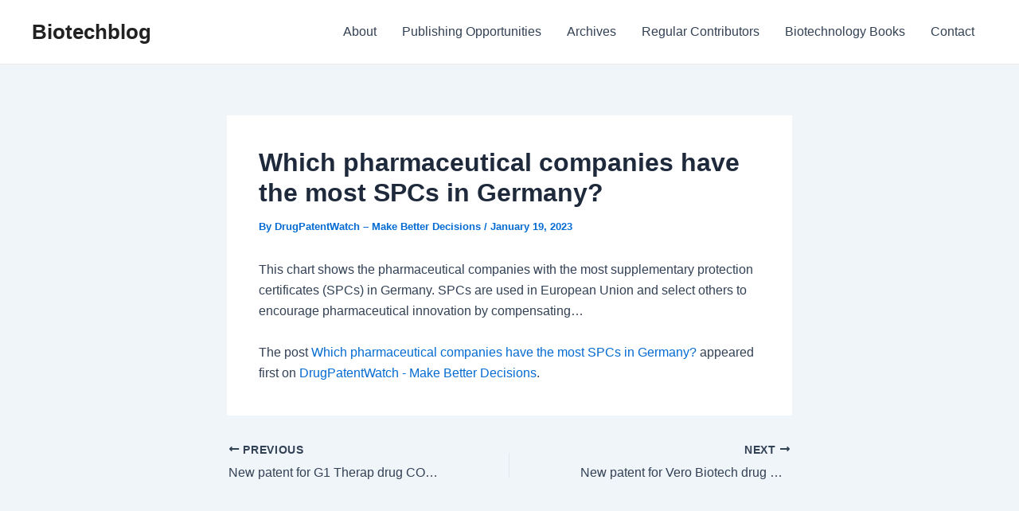

--- FILE ---
content_type: application/javascript
request_url: https://www.biotechblog.com/wp-content/cache/autoptimize/js/autoptimize_1cea50d078703a5586733ce2a61824c0.js
body_size: 22930
content:
/*! jQuery Migrate v3.4.1 | (c) OpenJS Foundation and other contributors | jquery.org/license */
"undefined"==typeof jQuery.migrateMute&&(jQuery.migrateMute=!0),function(t){"use strict";"function"==typeof define&&define.amd?define(["jquery"],function(e){return t(e,window)}):"object"==typeof module&&module.exports?module.exports=t(require("jquery"),window):t(jQuery,window)}(function(s,n){"use strict";function e(e){return 0<=function(e,t){for(var r=/^(\d+)\.(\d+)\.(\d+)/,n=r.exec(e)||[],o=r.exec(t)||[],a=1;a<=3;a++){if(+o[a]<+n[a])return 1;if(+n[a]<+o[a])return-1}return 0}(s.fn.jquery,e)}s.migrateVersion="3.4.1";var t=Object.create(null);s.migrateDisablePatches=function(){for(var e=0;e<arguments.length;e++)t[arguments[e]]=!0},s.migrateEnablePatches=function(){for(var e=0;e<arguments.length;e++)delete t[arguments[e]]},s.migrateIsPatchEnabled=function(e){return!t[e]},n.console&&n.console.log&&(s&&e("3.0.0")&&!e("5.0.0")||n.console.log("JQMIGRATE: jQuery 3.x-4.x REQUIRED"),s.migrateWarnings&&n.console.log("JQMIGRATE: Migrate plugin loaded multiple times"),n.console.log("JQMIGRATE: Migrate is installed"+(s.migrateMute?"":" with logging active")+", version "+s.migrateVersion));var o={};function u(e,t){var r=n.console;!s.migrateIsPatchEnabled(e)||s.migrateDeduplicateWarnings&&o[t]||(o[t]=!0,s.migrateWarnings.push(t+" ["+e+"]"),r&&r.warn&&!s.migrateMute&&(r.warn("JQMIGRATE: "+t),s.migrateTrace&&r.trace&&r.trace()))}function r(e,t,r,n,o){Object.defineProperty(e,t,{configurable:!0,enumerable:!0,get:function(){return u(n,o),r},set:function(e){u(n,o),r=e}})}function a(e,t,r,n,o){var a=e[t];e[t]=function(){return o&&u(n,o),(s.migrateIsPatchEnabled(n)?r:a||s.noop).apply(this,arguments)}}function c(e,t,r,n,o){if(!o)throw new Error("No warning message provided");return a(e,t,r,n,o),0}function i(e,t,r,n){return a(e,t,r,n),0}s.migrateDeduplicateWarnings=!0,s.migrateWarnings=[],void 0===s.migrateTrace&&(s.migrateTrace=!0),s.migrateReset=function(){o={},s.migrateWarnings.length=0},"BackCompat"===n.document.compatMode&&u("quirks","jQuery is not compatible with Quirks Mode");var d,l,p,f={},m=s.fn.init,y=s.find,h=/\[(\s*[-\w]+\s*)([~|^$*]?=)\s*([-\w#]*?#[-\w#]*)\s*\]/,g=/\[(\s*[-\w]+\s*)([~|^$*]?=)\s*([-\w#]*?#[-\w#]*)\s*\]/g,v=/^[\s\uFEFF\xA0]+|([^\s\uFEFF\xA0])[\s\uFEFF\xA0]+$/g;for(d in i(s.fn,"init",function(e){var t=Array.prototype.slice.call(arguments);return s.migrateIsPatchEnabled("selector-empty-id")&&"string"==typeof e&&"#"===e&&(u("selector-empty-id","jQuery( '#' ) is not a valid selector"),t[0]=[]),m.apply(this,t)},"selector-empty-id"),s.fn.init.prototype=s.fn,i(s,"find",function(t){var r=Array.prototype.slice.call(arguments);if("string"==typeof t&&h.test(t))try{n.document.querySelector(t)}catch(e){t=t.replace(g,function(e,t,r,n){return"["+t+r+'"'+n+'"]'});try{n.document.querySelector(t),u("selector-hash","Attribute selector with '#' must be quoted: "+r[0]),r[0]=t}catch(e){u("selector-hash","Attribute selector with '#' was not fixed: "+r[0])}}return y.apply(this,r)},"selector-hash"),y)Object.prototype.hasOwnProperty.call(y,d)&&(s.find[d]=y[d]);c(s.fn,"size",function(){return this.length},"size","jQuery.fn.size() is deprecated and removed; use the .length property"),c(s,"parseJSON",function(){return JSON.parse.apply(null,arguments)},"parseJSON","jQuery.parseJSON is deprecated; use JSON.parse"),c(s,"holdReady",s.holdReady,"holdReady","jQuery.holdReady is deprecated"),c(s,"unique",s.uniqueSort,"unique","jQuery.unique is deprecated; use jQuery.uniqueSort"),r(s.expr,"filters",s.expr.pseudos,"expr-pre-pseudos","jQuery.expr.filters is deprecated; use jQuery.expr.pseudos"),r(s.expr,":",s.expr.pseudos,"expr-pre-pseudos","jQuery.expr[':'] is deprecated; use jQuery.expr.pseudos"),e("3.1.1")&&c(s,"trim",function(e){return null==e?"":(e+"").replace(v,"$1")},"trim","jQuery.trim is deprecated; use String.prototype.trim"),e("3.2.0")&&(c(s,"nodeName",function(e,t){return e.nodeName&&e.nodeName.toLowerCase()===t.toLowerCase()},"nodeName","jQuery.nodeName is deprecated"),c(s,"isArray",Array.isArray,"isArray","jQuery.isArray is deprecated; use Array.isArray")),e("3.3.0")&&(c(s,"isNumeric",function(e){var t=typeof e;return("number"==t||"string"==t)&&!isNaN(e-parseFloat(e))},"isNumeric","jQuery.isNumeric() is deprecated"),s.each("Boolean Number String Function Array Date RegExp Object Error Symbol".split(" "),function(e,t){f["[object "+t+"]"]=t.toLowerCase()}),c(s,"type",function(e){return null==e?e+"":"object"==typeof e||"function"==typeof e?f[Object.prototype.toString.call(e)]||"object":typeof e},"type","jQuery.type is deprecated"),c(s,"isFunction",function(e){return"function"==typeof e},"isFunction","jQuery.isFunction() is deprecated"),c(s,"isWindow",function(e){return null!=e&&e===e.window},"isWindow","jQuery.isWindow() is deprecated")),s.ajax&&(l=s.ajax,p=/(=)\?(?=&|$)|\?\?/,i(s,"ajax",function(){var e=l.apply(this,arguments);return e.promise&&(c(e,"success",e.done,"jqXHR-methods","jQXHR.success is deprecated and removed"),c(e,"error",e.fail,"jqXHR-methods","jQXHR.error is deprecated and removed"),c(e,"complete",e.always,"jqXHR-methods","jQXHR.complete is deprecated and removed")),e},"jqXHR-methods"),e("4.0.0")||s.ajaxPrefilter("+json",function(e){!1!==e.jsonp&&(p.test(e.url)||"string"==typeof e.data&&0===(e.contentType||"").indexOf("application/x-www-form-urlencoded")&&p.test(e.data))&&u("jsonp-promotion","JSON-to-JSONP auto-promotion is deprecated")}));var j=s.fn.removeAttr,b=s.fn.toggleClass,w=/\S+/g;function x(e){return e.replace(/-([a-z])/g,function(e,t){return t.toUpperCase()})}i(s.fn,"removeAttr",function(e){var r=this,n=!1;return s.each(e.match(w),function(e,t){s.expr.match.bool.test(t)&&r.each(function(){if(!1!==s(this).prop(t))return!(n=!0)}),n&&(u("removeAttr-bool","jQuery.fn.removeAttr no longer sets boolean properties: "+t),r.prop(t,!1))}),j.apply(this,arguments)},"removeAttr-bool"),i(s.fn,"toggleClass",function(t){return void 0!==t&&"boolean"!=typeof t?b.apply(this,arguments):(u("toggleClass-bool","jQuery.fn.toggleClass( boolean ) is deprecated"),this.each(function(){var e=this.getAttribute&&this.getAttribute("class")||"";e&&s.data(this,"__className__",e),this.setAttribute&&this.setAttribute("class",!e&&!1!==t&&s.data(this,"__className__")||"")}))},"toggleClass-bool");var Q,A,R=!1,C=/^[a-z]/,N=/^(?:Border(?:Top|Right|Bottom|Left)?(?:Width|)|(?:Margin|Padding)?(?:Top|Right|Bottom|Left)?|(?:Min|Max)?(?:Width|Height))$/;s.swap&&s.each(["height","width","reliableMarginRight"],function(e,t){var r=s.cssHooks[t]&&s.cssHooks[t].get;r&&(s.cssHooks[t].get=function(){var e;return R=!0,e=r.apply(this,arguments),R=!1,e})}),i(s,"swap",function(e,t,r,n){var o,a,i={};for(a in R||u("swap","jQuery.swap() is undocumented and deprecated"),t)i[a]=e.style[a],e.style[a]=t[a];for(a in o=r.apply(e,n||[]),t)e.style[a]=i[a];return o},"swap"),e("3.4.0")&&"undefined"!=typeof Proxy&&(s.cssProps=new Proxy(s.cssProps||{},{set:function(){return u("cssProps","jQuery.cssProps is deprecated"),Reflect.set.apply(this,arguments)}})),e("4.0.0")?(A={animationIterationCount:!0,columnCount:!0,fillOpacity:!0,flexGrow:!0,flexShrink:!0,fontWeight:!0,gridArea:!0,gridColumn:!0,gridColumnEnd:!0,gridColumnStart:!0,gridRow:!0,gridRowEnd:!0,gridRowStart:!0,lineHeight:!0,opacity:!0,order:!0,orphans:!0,widows:!0,zIndex:!0,zoom:!0},"undefined"!=typeof Proxy?s.cssNumber=new Proxy(A,{get:function(){return u("css-number","jQuery.cssNumber is deprecated"),Reflect.get.apply(this,arguments)},set:function(){return u("css-number","jQuery.cssNumber is deprecated"),Reflect.set.apply(this,arguments)}}):s.cssNumber=A):A=s.cssNumber,Q=s.fn.css,i(s.fn,"css",function(e,t){var r,n,o=this;return e&&"object"==typeof e&&!Array.isArray(e)?(s.each(e,function(e,t){s.fn.css.call(o,e,t)}),this):("number"==typeof t&&(r=x(e),n=r,C.test(n)&&N.test(n[0].toUpperCase()+n.slice(1))||A[r]||u("css-number",'Number-typed values are deprecated for jQuery.fn.css( "'+e+'", value )')),Q.apply(this,arguments))},"css-number");var S,P,k,H,E=s.data;i(s,"data",function(e,t,r){var n,o,a;if(t&&"object"==typeof t&&2===arguments.length){for(a in n=s.hasData(e)&&E.call(this,e),o={},t)a!==x(a)?(u("data-camelCase","jQuery.data() always sets/gets camelCased names: "+a),n[a]=t[a]):o[a]=t[a];return E.call(this,e,o),t}return t&&"string"==typeof t&&t!==x(t)&&(n=s.hasData(e)&&E.call(this,e))&&t in n?(u("data-camelCase","jQuery.data() always sets/gets camelCased names: "+t),2<arguments.length&&(n[t]=r),n[t]):E.apply(this,arguments)},"data-camelCase"),s.fx&&(k=s.Tween.prototype.run,H=function(e){return e},i(s.Tween.prototype,"run",function(){1<s.easing[this.easing].length&&(u("easing-one-arg","'jQuery.easing."+this.easing.toString()+"' should use only one argument"),s.easing[this.easing]=H),k.apply(this,arguments)},"easing-one-arg"),S=s.fx.interval,P="jQuery.fx.interval is deprecated",n.requestAnimationFrame&&Object.defineProperty(s.fx,"interval",{configurable:!0,enumerable:!0,get:function(){return n.document.hidden||u("fx-interval",P),s.migrateIsPatchEnabled("fx-interval")&&void 0===S?13:S},set:function(e){u("fx-interval",P),S=e}}));var M=s.fn.load,q=s.event.add,O=s.event.fix;s.event.props=[],s.event.fixHooks={},r(s.event.props,"concat",s.event.props.concat,"event-old-patch","jQuery.event.props.concat() is deprecated and removed"),i(s.event,"fix",function(e){var t,r=e.type,n=this.fixHooks[r],o=s.event.props;if(o.length){u("event-old-patch","jQuery.event.props are deprecated and removed: "+o.join());while(o.length)s.event.addProp(o.pop())}if(n&&!n._migrated_&&(n._migrated_=!0,u("event-old-patch","jQuery.event.fixHooks are deprecated and removed: "+r),(o=n.props)&&o.length))while(o.length)s.event.addProp(o.pop());return t=O.call(this,e),n&&n.filter?n.filter(t,e):t},"event-old-patch"),i(s.event,"add",function(e,t){return e===n&&"load"===t&&"complete"===n.document.readyState&&u("load-after-event","jQuery(window).on('load'...) called after load event occurred"),q.apply(this,arguments)},"load-after-event"),s.each(["load","unload","error"],function(e,t){i(s.fn,t,function(){var e=Array.prototype.slice.call(arguments,0);return"load"===t&&"string"==typeof e[0]?M.apply(this,e):(u("shorthand-removed-v3","jQuery.fn."+t+"() is deprecated"),e.splice(0,0,t),arguments.length?this.on.apply(this,e):(this.triggerHandler.apply(this,e),this))},"shorthand-removed-v3")}),s.each("blur focus focusin focusout resize scroll click dblclick mousedown mouseup mousemove mouseover mouseout mouseenter mouseleave change select submit keydown keypress keyup contextmenu".split(" "),function(e,r){c(s.fn,r,function(e,t){return 0<arguments.length?this.on(r,null,e,t):this.trigger(r)},"shorthand-deprecated-v3","jQuery.fn."+r+"() event shorthand is deprecated")}),s(function(){s(n.document).triggerHandler("ready")}),s.event.special.ready={setup:function(){this===n.document&&u("ready-event","'ready' event is deprecated")}},c(s.fn,"bind",function(e,t,r){return this.on(e,null,t,r)},"pre-on-methods","jQuery.fn.bind() is deprecated"),c(s.fn,"unbind",function(e,t){return this.off(e,null,t)},"pre-on-methods","jQuery.fn.unbind() is deprecated"),c(s.fn,"delegate",function(e,t,r,n){return this.on(t,e,r,n)},"pre-on-methods","jQuery.fn.delegate() is deprecated"),c(s.fn,"undelegate",function(e,t,r){return 1===arguments.length?this.off(e,"**"):this.off(t,e||"**",r)},"pre-on-methods","jQuery.fn.undelegate() is deprecated"),c(s.fn,"hover",function(e,t){return this.on("mouseenter",e).on("mouseleave",t||e)},"pre-on-methods","jQuery.fn.hover() is deprecated");function T(e){var t=n.document.implementation.createHTMLDocument("");return t.body.innerHTML=e,t.body&&t.body.innerHTML}var F=/<(?!area|br|col|embed|hr|img|input|link|meta|param)(([a-z][^\/\0>\x20\t\r\n\f]*)[^>]*)\/>/gi;s.UNSAFE_restoreLegacyHtmlPrefilter=function(){s.migrateEnablePatches("self-closed-tags")},i(s,"htmlPrefilter",function(e){var t,r;return(r=(t=e).replace(F,"<$1></$2>"))!==t&&T(t)!==T(r)&&u("self-closed-tags","HTML tags must be properly nested and closed: "+t),e.replace(F,"<$1></$2>")},"self-closed-tags"),s.migrateDisablePatches("self-closed-tags");var D,W,_,I=s.fn.offset;return i(s.fn,"offset",function(){var e=this[0];return!e||e.nodeType&&e.getBoundingClientRect?I.apply(this,arguments):(u("offset-valid-elem","jQuery.fn.offset() requires a valid DOM element"),arguments.length?this:void 0)},"offset-valid-elem"),s.ajax&&(D=s.param,i(s,"param",function(e,t){var r=s.ajaxSettings&&s.ajaxSettings.traditional;return void 0===t&&r&&(u("param-ajax-traditional","jQuery.param() no longer uses jQuery.ajaxSettings.traditional"),t=r),D.call(this,e,t)},"param-ajax-traditional")),c(s.fn,"andSelf",s.fn.addBack,"andSelf","jQuery.fn.andSelf() is deprecated and removed, use jQuery.fn.addBack()"),s.Deferred&&(W=s.Deferred,_=[["resolve","done",s.Callbacks("once memory"),s.Callbacks("once memory"),"resolved"],["reject","fail",s.Callbacks("once memory"),s.Callbacks("once memory"),"rejected"],["notify","progress",s.Callbacks("memory"),s.Callbacks("memory")]],i(s,"Deferred",function(e){var a=W(),i=a.promise();function t(){var o=arguments;return s.Deferred(function(n){s.each(_,function(e,t){var r="function"==typeof o[e]&&o[e];a[t[1]](function(){var e=r&&r.apply(this,arguments);e&&"function"==typeof e.promise?e.promise().done(n.resolve).fail(n.reject).progress(n.notify):n[t[0]+"With"](this===i?n.promise():this,r?[e]:arguments)})}),o=null}).promise()}return c(a,"pipe",t,"deferred-pipe","deferred.pipe() is deprecated"),c(i,"pipe",t,"deferred-pipe","deferred.pipe() is deprecated"),e&&e.call(a,a),a},"deferred-pipe"),s.Deferred.exceptionHook=W.exceptionHook),s});
var astraGetParents=function(e,t){Element.prototype.matches||(Element.prototype.matches=Element.prototype.matchesSelector||Element.prototype.mozMatchesSelector||Element.prototype.msMatchesSelector||Element.prototype.oMatchesSelector||Element.prototype.webkitMatchesSelector||function(e){for(var t=(this.document||this.ownerDocument).querySelectorAll(e),a=t.length;0<=--a&&t.item(a)!==this;);return-1<a});for(var a=[];e&&e!==document;e=e.parentNode)(!t||e.matches(t))&&a.push(e);return a},getParents=function(e,t){console.warn("getParents() function has been deprecated since version 2.5.0 or above of Astra Theme and will be removed in the future. Use astraGetParents() instead."),astraGetParents(e,t)},astraToggleClass=function(e,t){e.classList.contains(t)?e.classList.remove(t):e.classList.add(t)},toggleClass=function(e,t){console.warn("toggleClass() function has been deprecated since version 2.5.0 or above of Astra Theme and will be removed in the future. Use astraToggleClass() instead."),astraToggleClass(e,t)},astraTriggerEvent=(!function(){function e(e,t){t=t||{bubbles:!1,cancelable:!1,detail:void 0};var a=document.createEvent("CustomEvent");return a.initCustomEvent(e,t.bubbles,t.cancelable,t.detail),a}"function"!=typeof window.CustomEvent&&(e.prototype=window.Event.prototype,window.CustomEvent=e)}(),function(e,t){t=new CustomEvent(t,2<arguments.length&&void 0!==arguments[2]?arguments[2]:{});e.dispatchEvent(t)});astraSmoothScroll=function(e,t){e.preventDefault(),window.scrollTo({top:t,left:0,behavior:"smooth"})},astScrollToTopHandler=function(e,t){var a=getComputedStyle(t).content,n=t.dataset.onDevices,a=a.replace(/[^0-9]/g,"");"both"==n||"desktop"==n&&"769"==a||"mobile"==n&&""==a?(n=window.pageYOffset||document.body.scrollTop,e&&e.length?n>e.offsetHeight+100?t.style.display="block":t.style.display="none":300<window.pageYOffset?t.style.display="block":t.style.display="none"):t.style.display="none"},function(){var r=document.querySelectorAll("#masthead .main-header-menu-toggle"),c=document.getElementById("masthead"),i={},d="",u=document.body,m="";function e(e){d=e.detail.type;var t=document.querySelectorAll(".menu-toggle");if("dropdown"===d&&(document.getElementById("ast-mobile-popup").classList.remove("active","show"),g("updateHeader")),"off-canvas"===d)for(var a=0;a<t.length;a++)void 0!==t[a]&&t[a].classList.contains("toggled")&&t[a].click();n(d)}function g(e){m=c.querySelector("#ast-mobile-header");if(null==m||"dropdown"!==m.dataset.type||"updateHeader"===e){(void 0!==e&&"updateHeader"!==e?e.closest(".ast-mobile-popup-inner"):document.querySelector("#ast-mobile-popup")).querySelectorAll(".menu-item-has-children").forEach(e=>{e.classList.remove("ast-submenu-expanded"),Array.from(e.querySelectorAll(".sub-menu")).forEach(e=>{e.hasAttribute("data-initial-display")||e.setAttribute("data-initial-display",window.getComputedStyle(e).display),"block"===e.getAttribute("data-initial-display")?e.style.display="block":e.style.display="none"})});var t=document.querySelectorAll(".menu-toggle");document.body.classList.remove("ast-main-header-nav-open","ast-popup-nav-open"),document.documentElement.classList.remove("ast-off-canvas-active");for(var a=0;a<t.length;a++)t[a].classList.remove("toggled"),t[a].style.display="flex"}}function n(e){var t=document.querySelectorAll("#ast-mobile-header .menu-toggle"),a=document.querySelectorAll("#ast-desktop-header .menu-toggle");if(void 0===e&&null!==c)if(m=c.querySelector("#ast-mobile-header"))e=m.dataset.type;else{var n=c.querySelector("#ast-desktop-header");if(!n)return;e=n.dataset.toggleType}if("off-canvas"===e){var n=document.getElementById("menu-toggle-close"),s=document.querySelector(".ast-mobile-popup-inner");if(null==s)return;popupLinks=s.getElementsByTagName("a");for(var o=0;o<t.length;o++)t[o].removeEventListener("click",astraNavMenuToggle,!1),t[o].addEventListener("click",popupTriggerClick,!1),t[o].trigger_type="mobile";for(o=0;o<a.length;o++)a[o].removeEventListener("click",astraNavMenuToggle,!1),a[o].addEventListener("click",popupTriggerClick,!1),a[o].trigger_type="desktop";n.addEventListener("click",function(e){document.getElementById("ast-mobile-popup").classList.remove("active","show"),g(this)}),document.addEventListener("keyup",function(e){27===e.keyCode&&(e.preventDefault(),document.getElementById("ast-mobile-popup").classList.remove("active","show"),g())}),document.addEventListener("click",function(e){e.target===document.querySelector(".ast-mobile-popup-drawer.active .ast-mobile-popup-overlay")&&(document.getElementById("ast-mobile-popup").classList.remove("active","show"),g())});for(let e=0,t=popupLinks.length;e<t;e++)null!==popupLinks[e].getAttribute("href")&&(popupLinks[e].getAttribute("href").startsWith("#")||-1!==popupLinks[e].getAttribute("href").search("#"))&&(!popupLinks[e].parentElement.classList.contains("menu-item-has-children")||popupLinks[e].parentElement.classList.contains("menu-item-has-children")&&document.querySelector("header.site-header").classList.contains("ast-builder-menu-toggle-icon"))&&(popupLinks[e].addEventListener("click",p,!0),popupLinks[e].headerType="off-canvas");AstraToggleSetup()}else if("dropdown"===e){var r=document.querySelectorAll(".ast-mobile-header-content")||!1,s=document.querySelector(".ast-desktop-header-content")||!1;if(0<r.length)for(let e=0;e<r.length;e++){var l=r[e].getElementsByTagName("a");for(link=0,len=l.length;link<len;link++)null!==l[link].getAttribute("href")&&(l[link].getAttribute("href").startsWith("#")||-1!==l[link].getAttribute("href").search("#"))&&(!l[link].parentElement.classList.contains("menu-item-has-children")||l[link].parentElement.classList.contains("menu-item-has-children")&&document.querySelector("header.site-header").classList.contains("ast-builder-menu-toggle-icon"))&&(l[link].addEventListener("click",p,!0),l[link].headerType="dropdown")}if(s){var i=s.getElementsByTagName("a");for(link=0,len=i.length;link<len;link++)i[link].addEventListener("click",p,!0),i[link].headerType="dropdown"}for(o=0;o<t.length;o++)t[o].removeEventListener("click",popupTriggerClick,!1),t[o].addEventListener("click",astraNavMenuToggle,!1),t[o].trigger_type="mobile";for(o=0;o<a.length;o++)a[o].removeEventListener("click",popupTriggerClick,!1),a[o].addEventListener("click",astraNavMenuToggle,!1),a[o].trigger_type="desktop";AstraToggleSetup()}v()}function p(e){switch(e.currentTarget.headerType){case"dropdown":for(var t=document.querySelectorAll(".menu-toggle.toggled"),a=0;a<t.length;a++)t[a].click();break;case"off-canvas":document.getElementById("menu-toggle-close").click()}}""!==(m=null!=c?c.querySelector("#ast-mobile-header"):m)&&null!==m&&(d=m.dataset.type),document.addEventListener("astMobileHeaderTypeChange",e,!1),popupTriggerClick=function(e){var e=e.currentTarget.trigger_type,t=document.getElementById("ast-mobile-popup"),a=document.getElementById("menu-toggle-close");a&&a.focus(),u.classList.contains("ast-popup-nav-open")||u.classList.add("ast-popup-nav-open"),u.classList.contains("ast-main-header-nav-open")||"mobile"===e||u.classList.add("ast-main-header-nav-open"),document.documentElement.classList.contains("ast-off-canvas-active")||document.documentElement.classList.add("ast-off-canvas-active"),"desktop"===e&&(t.querySelector(".ast-mobile-popup-content").style.display="none",t.querySelector(".ast-desktop-popup-content").style.display="block"),"mobile"===e&&(t.querySelector(".ast-desktop-popup-content").style.display="none",t.querySelector(".ast-mobile-popup-content").style.display="block"),this.style.display="none",t.classList.add("active","show")},window.addEventListener("load",function(){n()}),document.addEventListener("astLayoutWidthChanged",function(){n()}),document.addEventListener("astPartialContentRendered",function(){r=document.querySelectorAll(".main-header-menu-toggle"),u.classList.remove("ast-main-header-nav-open"),document.addEventListener("astMobileHeaderTypeChange",e,!1),n(),v()});var s=null!==navigator.userAgent.match(/Android/i)&&"Android"===navigator.userAgent.match(/Android/i)[0]?window.visualViewport.width:window.innerWidth;window.addEventListener("resize",function(){var e,t,a,n;"INPUT"!==document.activeElement.tagName&&(e=document.getElementById("menu-toggle-close"),t=document.querySelector(".menu-toggle.toggled"),a=document.querySelector("#masthead > #ast-desktop-header .ast-desktop-header-content"),n=document.querySelector(".elementor-editor-active"),a&&(a.style.display="none"),(null!==navigator.userAgent.match(/Android/i)&&"Android"===navigator.userAgent.match(/Android/i)[0]?window.visualViewport.width:window.innerWidth)!==s&&(t&&null===n&&t.click(),document.body.classList.remove("ast-main-header-nav-open","ast-popup-nav-open"),e)&&null==n&&e.click(),h(),AstraToggleSetup())}),document.addEventListener("DOMContentLoaded",function(){if(AstraToggleSetup(),null!==(e=u.classList.contains("ast-header-break-point")?document.getElementById("ast-mobile-header"):document.getElementById("ast-desktop-header"))){var e,t=e.querySelector(".navigation-accessibility");if(t&&e){var a=e.getElementsByTagName("button")[0];if(void 0===a){if(!0===(a=e.getElementsByTagName("a")[0]).classList.contains("astra-search-icon"))return;if(void 0===a)return}var n=t.getElementsByTagName("ul")[0];if(void 0===n)a.style.display="none";else{if(-1===n.className.indexOf("nav-menu")&&(n.className+=" nav-menu"),document.addEventListener("DOMContentLoaded",function(){var e;"off-canvas"===d&&(e=document.getElementById("menu-toggle-close"))&&(e.onclick=function(){-1!==t.className.indexOf("toggled")?(t.className=t.className.replace(" toggled",""),a.setAttribute("aria-expanded","false"),n.setAttribute("aria-expanded","false")):(t.className+=" toggled",a.setAttribute("aria-expanded","true"),n.setAttribute("aria-expanded","true"))})}),a.onclick=function(){-1!==t.className.indexOf("toggled")?(t.className=t.className.replace(" toggled",""),a.setAttribute("aria-expanded","false"),n.setAttribute("aria-expanded","false")):(t.className+=" toggled",a.setAttribute("aria-expanded","true"),n.setAttribute("aria-expanded","true"))},!astra.is_header_footer_builder_active){for(var s=n.getElementsByTagName("a"),o=n.getElementsByTagName("ul"),r=0,l=o.length;r<l;r++)o[r].parentNode.setAttribute("aria-haspopup","true");for(r=0,l=s.length;r<l;r++)s[r].addEventListener("focus",E,!0),s[r].addEventListener("blur",E,!0),s[r].addEventListener("click",L,!0)}astra.is_header_footer_builder_active&&!function(){let t=document.querySelectorAll("nav.site-navigation .menu-item-has-children > a .ast-header-navigation-arrow"),a=document.querySelectorAll("nav.site-navigation .sub-menu"),n=document.querySelectorAll("nav.site-navigation .menu-item-has-children"),s=document.querySelectorAll(".astra-full-megamenu-wrapper");t&&(t.forEach(e=>{e.addEventListener("keydown",function(a){"Enter"===a.key&&(a.target.closest("li").querySelector(".sub-menu").classList.contains("astra-megamenu")?setTimeout(()=>{var e=a.target.closest("li").querySelector(".sub-menu"),t=a.target.closest("li").querySelector(".astra-full-megamenu-wrapper");e&&e.classList.toggle("astra-megamenu-focus"),t&&t.classList.toggle("astra-megamenu-wrapper-focus"),a.target.closest("li").classList.toggle("ast-menu-hover"),"false"!==a.target.getAttribute("aria-expanded")&&a.target.getAttribute("aria-expanded")?a.target.setAttribute("aria-expanded","false"):a.target.setAttribute("aria-expanded","true")},10):setTimeout(()=>{a.target.closest("li").querySelector(".sub-menu").classList.toggle("toggled-on"),a.target.closest("li").classList.toggle("ast-menu-hover"),"false"!==a.target.getAttribute("aria-expanded")&&a.target.getAttribute("aria-expanded")?a.target.setAttribute("aria-expanded","false"):a.target.setAttribute("aria-expanded","true")},10))})}),(a||n)&&document.addEventListener("click",function(e){b(a,t,n,s)},!1),a||n)&&document.addEventListener("keydown",function(e){"Escape"===e.key&&b(a,t,n,s)},!1);var e=document.querySelectorAll("nav.site-navigation .ast-nav-menu > .menu-item-has-children > a .ast-header-navigation-arrow");e&&e.forEach(e=>{e.addEventListener("keydown",function(e){e.target.closest("li").classList.contains("ast-menu-hover")||"Enter"!==e.key||b(a,t,n,s)},!1)})}()}}}});for(var t,a,o,l,h=function(){var e=u.style.overflow,t=(u.style.overflow="hidden",document.documentElement.clientWidth);if(u.style.overflow=e,astra.break_point<t||0===t){if(0<r.length)for(var a=0;a<r.length;a++)null!==r[a]&&r[a].classList.remove("toggled");u.classList.remove("ast-header-break-point"),u.classList.add("ast-desktop"),astraTriggerEvent(u,"astra-header-responsive-enabled")}else u.classList.add("ast-header-break-point"),u.classList.remove("ast-desktop"),astraTriggerEvent(u,"astra-header-responsive-disabled")},v=function(){var e,a=document.querySelectorAll(".ast-account-action-login");if(a.length){let t=document.querySelector("#ast-hb-account-login-wrap");t&&(e=document.querySelector("#ast-hb-login-close"),a.forEach(function(e){e.addEventListener("click",function(e){e.preventDefault(),t.classList.add("show")})}),e)&&e.addEventListener("click",function(e){e.preventDefault(),t.classList.remove("show")})}},f=(h(),AstraToggleSubMenu=function(e){e.preventDefault(),"false"!==e.target.getAttribute("aria-expanded")&&e.target.getAttribute("aria-expanded")?e.target.setAttribute("aria-expanded","false"):e.target.setAttribute("aria-expanded","true");for(var t=this.parentNode,a=(t.classList.contains("ast-submenu-expanded")&&document.querySelector("header.site-header").classList.contains("ast-builder-menu-toggle-link")&&(this.classList.contains("ast-menu-toggle")||""!==(e=t.querySelector("a").getAttribute("href"))&&"#"!==e&&(window.location=e)),t.querySelectorAll(".menu-item-has-children")),n=0;n<a.length;n++){a[n].classList.remove("ast-submenu-expanded");var s=a[n].querySelector(".sub-menu, .children");null!==s&&(s.style.display="none")}for(var o=t.parentNode.querySelectorAll(".menu-item-has-children"),n=0;n<o.length;n++)if(o[n]!=t){o[n].classList.remove("ast-submenu-expanded");for(var r=o[n].querySelectorAll(".sub-menu"),l=0;l<r.length;l++)r[l].style.display="none"}t.classList.contains("menu-item-has-children")&&(astraToggleClass(t,"ast-submenu-expanded"),t.classList.contains("ast-submenu-expanded")?t.querySelector(".sub-menu").style.display="block":t.querySelector(".sub-menu").style.display="none")},AstraToggleSetup=function(){if("undefined"!=typeof astraAddon&&"function"==typeof astraToggleSetupPro)astraToggleSetupPro(d,u,i);else{var e,t,a,n=!1;if(0<(e="off-canvas"===d||"full-width"===d?(t=document.querySelectorAll("#ast-mobile-popup, #ast-mobile-header"),(a=document.querySelectorAll("#ast-mobile-header .main-header-menu-toggle")).length):(t=document.querySelectorAll("#ast-mobile-header"),(n=!(0<(e=(a=document.querySelectorAll("#ast-mobile-header .main-header-menu-toggle")).length)))?1:e))||n)for(var s=0;s<e;s++)if(n||(a[s].setAttribute("data-index",s),i[s])||(i[s]=a[s],a[s].addEventListener("click",astraNavMenuToggle,!1)),void 0!==t[s])for(var o,r=0;r<t.length;r++)if(0<(o=document.querySelector("header.site-header").classList.contains("ast-builder-menu-toggle-link")?t[r].querySelectorAll("ul.main-header-menu .menu-item-has-children > .menu-link, ul.main-header-menu .ast-menu-toggle"):t[r].querySelectorAll("ul.main-header-menu .ast-menu-toggle")).length)for(var l=0;l<o.length;l++)o[l].addEventListener("click",AstraToggleSubMenu,!1)}},astraNavMenuToggle=function(e){if("undefined"!=typeof astraAddon)astraNavMenuTogglePro(e,u,d,this);else{e.preventDefault();var e=document.querySelectorAll("#masthead > #ast-mobile-header .main-header-bar-navigation"),t=(r=document.querySelectorAll("#masthead > #ast-mobile-header .main-header-menu-toggle"),"0");if(null!==this.closest("#ast-fixed-header")&&(e=document.querySelectorAll("#ast-fixed-header > #ast-mobile-header .main-header-bar-navigation"),r=document.querySelectorAll("#ast-fixed-header .main-header-menu-toggle"),t="0"),void 0===e[t])return!1;for(var a=e[t].querySelectorAll(".menu-item-has-children"),n=0;n<a.length;n++){a[n].classList.remove("ast-submenu-expanded");for(var s=a[n].querySelectorAll(".sub-menu"),o=0;o<s.length;o++)s[o].style.display="none"}-1!==(this.getAttribute("class")||"").indexOf("main-header-menu-toggle")&&(astraToggleClass(e[t],"toggle-on"),astraToggleClass(r[t],"toggled"),e[t].classList.contains("toggle-on")?(e[t].style.display="block",u.classList.add("ast-main-header-nav-open")):(e[t].style.display="",u.classList.remove("ast-main-header-nav-open")))}},u.addEventListener("astra-header-responsive-enabled",function(){var e=document.querySelectorAll(".main-header-bar-navigation");if(0<e.length)for(var t=0;t<e.length;t++){null!=e[t]&&(e[t].classList.remove("toggle-on"),e[t].style.display="");for(var a=e[t].getElementsByClassName("sub-menu"),n=0;n<a.length;n++)a[n].style.display="";for(var s=e[t].getElementsByClassName("children"),o=0;o<s.length;o++)s[o].style.display="";for(var r=e[t].getElementsByClassName("ast-search-menu-icon"),l=0;l<r.length;l++)r[l].classList.remove("ast-dropdown-active"),r[l].style.display=""}},!1),k=navigator.userAgent,a=k.match(/(opera|chrome|safari|firefox|msie|trident(?=\/))\/?\s*(\d+)/i)||[],/trident/i.test(a[1])?t=/\brv[ :]+(\d+)/g.exec(k)||[]:"Chrome"===a[1]&&null!=(t=k.match(/\bOPR|Edge\/(\d+)/))||(a=a[2]?[a[1],a[2]]:[navigator.appName,navigator.appVersion,"-?"],null!=(t=k.match(/version\/(\d+)/i))&&a.splice(1,1,t[1]),"Safari"===a[0]&&a[1]<11&&document.body.classList.add("ast-safari-browser-less-than-11")),document.getElementsByClassName("astra-search-icon")),y=0;y<f.length;y++)f[y].onclick=function(e){var t;this.classList.contains("slide-search")&&(e.preventDefault(),(t=this.parentNode.parentNode.parentNode.querySelector(".ast-search-menu-icon")).classList.contains("ast-dropdown-active")?(""!==(t.querySelector(".search-field").value||"")&&t.querySelector(".search-form").submit(),t.classList.remove("ast-dropdown-active")):(t.classList.add("ast-dropdown-active"),t.querySelector(".search-field").setAttribute("autocomplete","off"),setTimeout(function(){t.querySelector(".search-field").focus()},200)))};function b(e,t,a,n){e&&e.forEach(e=>{e.classList.remove("astra-megamenu-focus"),e.classList.remove("toggled-on")}),a&&a.forEach(e=>{e.classList.remove("ast-menu-hover")}),n&&n.forEach(e=>{e.classList.remove("astra-megamenu-wrapper-focus")}),t&&t.forEach(e=>{e.setAttribute("aria-expanded","false")})}function L(){var e=this||"";if(e&&!e.classList.contains("astra-search-icon")&&null===e.closest(".ast-builder-menu")&&-1!==new String(e).indexOf("#")){var t=e.parentNode;if(u.classList.contains("ast-header-break-point"))document.querySelector("header.site-header").classList.contains("ast-builder-menu-toggle-link")&&t.classList.contains("menu-item-has-children")||(document.querySelector(".main-header-menu-toggle").classList.remove("toggled"),(t=document.querySelector(".main-header-bar-navigation")).classList.remove("toggle-on"),t.style.display="none",astraTriggerEvent(document.querySelector("body"),"astraMenuHashLinkClicked"));else for(;-1===e.className.indexOf("nav-menu");)"li"===e.tagName.toLowerCase()&&-1!==e.className.indexOf("focus")&&(e.className=e.className.replace(" focus","")),e=e.parentElement}}function E(){for(var e=this;-1===e.className.indexOf("navigation-accessibility");)"li"===e.tagName.toLowerCase()&&e.classList.toggle("focus"),e=e.parentElement}if(document.querySelectorAll(".search-field").forEach(e=>{e.addEventListener("focus",function(e){var t=this.parentNode.parentNode.parentNode.querySelector(".ast-search-menu-icon");t&&astraToggleClass(t,"ast-dropdown-active")}),e.addEventListener("blur",function(e){var t=this.parentNode.parentNode.parentNode.querySelector(".ast-search-menu-icon");t&&(t.classList.remove("ast-dropdown-active"),astraToggleClass(t,"ast-dropdown-active"))})}),u.onclick=function(e){if(void 0!==e.target.classList&&!e.target.classList.contains("ast-search-menu-icon")&&0===astraGetParents(e.target,".ast-search-menu-icon").length&&0===astraGetParents(e.target,".ast-search-icon").length)for(var t=document.getElementsByClassName("ast-search-menu-icon"),a=0;a<t.length;a++)t[a].classList.remove("ast-dropdown-active")},astra.is_header_footer_builder_active||"querySelector"in document&&"addEventListener"in window&&(u.addEventListener("mousedown",function(){u.classList.add("ast-mouse-clicked")}),u.addEventListener("keydown",function(){u.classList.remove("ast-mouse-clicked")})),astra.is_scroll_to_id){let t=[];var k=document.querySelectorAll('a[href*="#"]:not([href="#"]):not([href="#0"]):not([href*="uagb-tab"]):not(.uagb-toc-link__trigger):not(.skip-link):not(.nav-links a):not([href*="tab-"])');if(k)for(let e of k)e.href.split("#")[0]!==location.href.split("#")[0]?t.push({hash:e.hash,url:e.href.split("#")[0]}):""!==e.hash&&e.addEventListener("click",S);function S(e){let t=0;var a=document.querySelector(".site-header");a&&((a=a.querySelectorAll("div[data-stick-support]"))&&a.forEach(e=>{t+=e.clientHeight}),a=this.hash)&&(a=document.querySelector(a))&&(a=a.offsetTop-t)&&astraSmoothScroll(e,a)}window.addEventListener("DOMContentLoaded",e=>{for(var a of t)if(window.location.href.split("#")[0]===a.url){var n=document.querySelector(".site-header");let t=0;n=n.querySelectorAll("div[data-stick-support]"),n=(n&&n.forEach(e=>{t+=e.clientHeight}),document.querySelector(a.hash));n&&(a=n.offsetTop-t)&&astraSmoothScroll(e,a)}})}astra.is_scroll_to_top&&(o=document.querySelector("#page header"),l=document.getElementById("ast-scroll-top"),astScrollToTopHandler(o,l),window.addEventListener("scroll",function(){astScrollToTopHandler(o,l)}),l.onclick=function(e){astraSmoothScroll(e,0)},l.addEventListener("keydown",function(e){"Enter"===e.key&&astraSmoothScroll(e,0)})),window.addEventListener("DOMContentLoaded",e=>{document.querySelector(".woocommerce-store-notice__dismiss-link")?.addEventListener("click",()=>!wp?.customize&&document.body.classList.remove("ast-woocommerce-store-notice-hanged"))})}(),document.addEventListener("DOMContentLoaded",function(){function t(e){var e=e.closest(".menu-link"),t=e.nextElementSibling.classList.contains("toggled-on");e.setAttribute("aria-expanded",t?"true":"false")}document.querySelectorAll(".menu-link .dropdown-menu-toggle").forEach(function(e){e.addEventListener("focus",function(){t(this)}),e.addEventListener("blur",function(){t(this)}),e.addEventListener("keydown",function(e){var t;"Enter"===e.key&&(e=(e=this).closest(".menu-link"),t=e.getAttribute("aria-expanded"),e.setAttribute("aria-expanded","true"===t?"false":"true"))})}),document.addEventListener("keydown",function(e){"Escape"===e.key&&document.querySelectorAll(".menu-link .dropdown-menu-toggle").forEach(function(e){t(e)})})});
!function($,e){"use strict";"undefined"!=typeof globalThis?globalThis:"undefined"!=typeof window?window:"undefined"!=typeof global?global:"undefined"!=typeof self&&self;function t(e){return e&&e.__esModule&&Object.prototype.hasOwnProperty.call(e,"default")?e.default:e}var i={exports:{}};i.exports=function(){function e(e){for(var t=1;t<arguments.length;t++){var i=arguments[t];for(var n in i)e[n]=i[n]}return e}function t(i,n){function o(t,o,a){if("undefined"!=typeof document){"number"==typeof(a=e({},n,a)).expires&&(a.expires=new Date(Date.now()+864e5*a.expires)),a.expires&&(a.expires=a.expires.toUTCString()),t=encodeURIComponent(t).replace(/%(2[346B]|5E|60|7C)/g,decodeURIComponent).replace(/[()]/g,escape);var s="";for(var r in a)a[r]&&(s+="; "+r,!0!==a[r]&&(s+="="+a[r].split(";")[0]));return document.cookie=t+"="+i.write(o,t)+s}}function a(e){if("undefined"!=typeof document&&(!arguments.length||e)){for(var t=document.cookie?document.cookie.split("; "):[],n={},o=0;o<t.length;o++){var a=t[o].split("="),s=a.slice(1).join("=");try{var r=decodeURIComponent(a[0]);if(n[r]=i.read(s,r),e===r)break}catch(e){}}return e?n[e]:n}}return Object.create({set:o,get:a,remove:function(t,i){o(t,"",e({},i,{expires:-1}))},withAttributes:function(i){return t(this.converter,e({},this.attributes,i))},withConverter:function(i){return t(e({},this.converter,i),this.attributes)}},{attributes:{value:Object.freeze(n)},converter:{value:Object.freeze(i)}})}return t({read:function(e){return'"'===e[0]&&(e=e.slice(1,-1)),e.replace(/(%[\dA-F]{2})+/gi,decodeURIComponent)},write:function(e){return encodeURIComponent(e).replace(/%(2[346BF]|3[AC-F]|40|5[BDE]|60|7[BCD])/g,decodeURIComponent)}},{path:"/"})}();var n=t(i.exports),o={exports:{}};!function(e,exports){!function(t,i){var n;try{n=require("moment")}catch(e){}e.exports=function(e){var t="function"==typeof e,i=!!window.addEventListener,n=window.document,o=window.setTimeout,a=function(e,t,n,o){i?e.addEventListener(t,n,!!o):e.attachEvent("on"+t,n)},s=function(e,t,n,o){i?e.removeEventListener(t,n,!!o):e.detachEvent("on"+t,n)},r=function(e){return e.trim?e.trim():e.replace(/^\s+|\s+$/g,"")},l=function(e,t){return-1!==(" "+e.className+" ").indexOf(" "+t+" ")},c=function(e,t){l(e,t)||(e.className=""===e.className?t:e.className+" "+t)},d=function(e,t){e.className=r((" "+e.className+" ").replace(" "+t+" "," "))},u=function(e){return/Array/.test(Object.prototype.toString.call(e))},_=function(e){return/Date/.test(Object.prototype.toString.call(e))&&!isNaN(e.getTime())},p=function(e){var t=e.getDay();return 0===t||6===t},f=function(e){return e%4==0&&e%100!=0||e%400==0},m=function(e,t){return[31,f(e)?29:28,31,30,31,30,31,31,30,31,30,31][t]},h=function(e){_(e)&&e.setHours(0,0,0,0)},g=function(e,t){return e.getTime()===t.getTime()},v=function(e,t,i){var n,o;for(n in t)(o=void 0!==e[n])&&"object"==typeof t[n]&&null!==t[n]&&void 0===t[n].nodeName?_(t[n])?i&&(e[n]=new Date(t[n].getTime())):u(t[n])?i&&(e[n]=t[n].slice(0)):e[n]=v({},t[n],i):!i&&o||(e[n]=t[n]);return e},b=function(e,t,i){var o;n.createEvent?((o=n.createEvent("HTMLEvents")).initEvent(t,!0,!1),o=v(o,i),e.dispatchEvent(o)):n.createEventObject&&(o=n.createEventObject(),o=v(o,i),e.fireEvent("on"+t,o))},y=function(e){return e.month<0&&(e.year-=Math.ceil(Math.abs(e.month)/12),e.month+=12),e.month>11&&(e.year+=Math.floor(Math.abs(e.month)/12),e.month-=12),e},w={field:null,bound:void 0,ariaLabel:"Use the arrow keys to pick a date",position:"bottom left",reposition:!0,format:"YYYY-MM-DD",toString:null,parse:null,defaultDate:null,setDefaultDate:!1,firstDay:0,firstWeekOfYearMinDays:4,formatStrict:!1,minDate:null,maxDate:null,yearRange:10,showWeekNumber:!1,pickWholeWeek:!1,minYear:0,maxYear:9999,minMonth:void 0,maxMonth:void 0,startRange:null,endRange:null,isRTL:!1,yearSuffix:"",showMonthAfterYear:!1,showDaysInNextAndPreviousMonths:!1,enableSelectionDaysInNextAndPreviousMonths:!1,numberOfMonths:1,mainCalendar:"left",container:void 0,blurFieldOnSelect:!0,i18n:{previousMonth:"Previous Month",nextMonth:"Next Month",months:["January","February","March","April","May","June","July","August","September","October","November","December"],weekdays:["Sunday","Monday","Tuesday","Wednesday","Thursday","Friday","Saturday"],weekdaysShort:["Sun","Mon","Tue","Wed","Thu","Fri","Sat"]},theme:null,events:[],onSelect:null,onOpen:null,onClose:null,onDraw:null,keyboardInput:!0},x=function(e,t,i){for(t+=e.firstDay;t>=7;)t-=7;return i?e.i18n.weekdaysShort[t]:e.i18n.weekdays[t]},k=function(e){var t=[],i="false";if(e.isEmpty){if(!e.showDaysInNextAndPreviousMonths)return'<td class="is-empty"></td>';t.push("is-outside-current-month"),e.enableSelectionDaysInNextAndPreviousMonths||t.push("is-selection-disabled")}return e.isDisabled&&t.push("is-disabled"),e.isToday&&t.push("is-today"),e.isSelected&&(t.push("is-selected"),i="true"),e.hasEvent&&t.push("has-event"),e.isInRange&&t.push("is-inrange"),e.isStartRange&&t.push("is-startrange"),e.isEndRange&&t.push("is-endrange"),'<td data-day="'+e.day+'" class="'+t.join(" ")+'" aria-selected="'+i+'"><button class="pika-button pika-day" type="button" data-pika-year="'+e.year+'" data-pika-month="'+e.month+'" data-pika-day="'+e.day+'">'+e.day+"</button></td>"},D=function(e,t){e.setHours(0,0,0,0);var i=e.getDate(),n=e.getDay(),o=t,a=o-1,s=7,r=function(e){return(e+s-1)%s};e.setDate(i+a-r(n));var l=new Date(e.getFullYear(),0,o),c=864e5,d=(e.getTime()-l.getTime())/c;return 1+Math.round((d-a+r(l.getDay()))/s)},M=function(i,n,o,a){var s=new Date(o,n,i);return'<td class="pika-week">'+(t?e(s).isoWeek():D(s,a))+"</td>"},F=function(e,t,i,n){return'<tr class="pika-row'+(i?" pick-whole-week":"")+(n?" is-selected":"")+'">'+(t?e.reverse():e).join("")+"</tr>"},O=function(e){return"<tbody>"+e.join("")+"</tbody>"},C=function(e){var t,i=[];for(e.showWeekNumber&&i.push("<th></th>"),t=0;t<7;t++)i.push('<th scope="col"><abbr title="'+x(e,t)+'">'+x(e,t,!0)+"</abbr></th>");return"<thead><tr>"+(e.isRTL?i.reverse():i).join("")+"</tr></thead>"},E=function(e,t,i,n,o,a){var s,r,l,c,d,_=e._o,p=i===_.minYear,f=i===_.maxYear,m='<div id="'+a+'" class="pika-title" role="heading" aria-live="assertive">',h=!0,g=!0;for(l=[],s=0;s<12;s++)l.push('<option value="'+(i===o?s-t:12+s-t)+'"'+(s===n?' selected="selected"':"")+(p&&s<_.minMonth||f&&s>_.maxMonth?' disabled="disabled"':"")+">"+_.i18n.months[s]+"</option>");for(c='<div class="pika-label">'+_.i18n.months[n]+'<select class="pika-select pika-select-month" tabindex="-1">'+l.join("")+"</select></div>",u(_.yearRange)?(s=_.yearRange[0],r=_.yearRange[1]+1):(s=i-_.yearRange,r=1+i+_.yearRange),l=[];s<r&&s<=_.maxYear;s++)s>=_.minYear&&l.push('<option value="'+s+'"'+(s===i?' selected="selected"':"")+">"+s+"</option>");return d='<div class="pika-label">'+i+_.yearSuffix+'<select class="pika-select pika-select-year" tabindex="-1">'+l.join("")+"</select></div>",_.showMonthAfterYear?m+=d+c:m+=c+d,p&&(0===n||_.minMonth>=n)&&(h=!1),f&&(11===n||_.maxMonth<=n)&&(g=!1),0===t&&(m+='<button class="pika-prev'+(h?"":" is-disabled")+'" type="button">'+_.i18n.previousMonth+"</button>"),t===e._o.numberOfMonths-1&&(m+='<button class="pika-next'+(g?"":" is-disabled")+'" type="button">'+_.i18n.nextMonth+"</button>"),m+"</div>"},S=function(e,t,i){return'<table cellpadding="0" cellspacing="0" class="pika-table" role="grid" aria-labelledby="'+i+'">'+C(e)+O(t)+"</table>"},T=function(s){var r=this,c=r.config(s);r._onMouseDown=function(e){if(r._v){var t=(e=e||window.event).target||e.srcElement;if(t)if(l(t,"is-disabled")||(!l(t,"pika-button")||l(t,"is-empty")||l(t.parentNode,"is-disabled")?l(t,"pika-prev")?r.prevMonth():l(t,"pika-next")&&r.nextMonth():(r.setDate(new Date(t.getAttribute("data-pika-year"),t.getAttribute("data-pika-month"),t.getAttribute("data-pika-day"))),c.bound&&o((function(){r.hide(),c.blurFieldOnSelect&&c.field&&c.field.blur()}),100))),l(t,"pika-select"))r._c=!0;else{if(!e.preventDefault)return e.returnValue=!1,!1;e.preventDefault()}}},r._onChange=function(e){var t=(e=e||window.event).target||e.srcElement;t&&(l(t,"pika-select-month")?r.gotoMonth(t.value):l(t,"pika-select-year")&&r.gotoYear(t.value))},r._onKeyChange=function(e){if(e=e||window.event,r.isVisible())switch(e.keyCode){case 13:case 27:c.field&&c.field.blur();break;case 37:r.adjustDate("subtract",1);break;case 38:r.adjustDate("subtract",7);break;case 39:r.adjustDate("add",1);break;case 40:r.adjustDate("add",7);break;case 8:case 46:r.setDate(null)}},r._parseFieldValue=function(){if(c.parse)return c.parse(c.field.value,c.format);if(t){var i=e(c.field.value,c.format,c.formatStrict);return i&&i.isValid()?i.toDate():null}return new Date(Date.parse(c.field.value))},r._onInputChange=function(e){var t;e.firedBy!==r&&(t=r._parseFieldValue(),_(t)&&r.setDate(t),r._v||r.show())},r._onInputFocus=function(){r.show()},r._onInputClick=function(){r.show()},r._onInputBlur=function(){var e=n.activeElement;do{if(l(e,"pika-single"))return}while(e=e.parentNode);r._c||(r._b=o((function(){r.hide()}),50)),r._c=!1},r._onClick=function(e){var t=(e=e||window.event).target||e.srcElement,n=t;if(t){!i&&l(t,"pika-select")&&(t.onchange||(t.setAttribute("onchange","return;"),a(t,"change",r._onChange)));do{if(l(n,"pika-single")||n===c.trigger)return}while(n=n.parentNode);r._v&&t!==c.trigger&&n!==c.trigger&&r.hide()}},r.el=n.createElement("div"),r.el.className="pika-single"+(c.isRTL?" is-rtl":"")+(c.theme?" "+c.theme:""),a(r.el,"mousedown",r._onMouseDown,!0),a(r.el,"touchend",r._onMouseDown,!0),a(r.el,"change",r._onChange),c.keyboardInput&&a(n,"keydown",r._onKeyChange),c.field&&(c.container?c.container.appendChild(r.el):c.bound?n.body.appendChild(r.el):c.field.parentNode.insertBefore(r.el,c.field.nextSibling),a(c.field,"change",r._onInputChange),c.defaultDate||(c.defaultDate=r._parseFieldValue(),c.setDefaultDate=!0));var d=c.defaultDate;_(d)?c.setDefaultDate?r.setDate(d,!0):r.gotoDate(d):r.gotoDate(new Date),c.bound?(this.hide(),r.el.className+=" is-bound",a(c.trigger,"click",r._onInputClick),a(c.trigger,"focus",r._onInputFocus),a(c.trigger,"blur",r._onInputBlur)):this.show()};return T.prototype={config:function(e){this._o||(this._o=v({},w,!0));var t=v(this._o,e,!0);t.isRTL=!!t.isRTL,t.field=t.field&&t.field.nodeName?t.field:null,t.theme="string"==typeof t.theme&&t.theme?t.theme:null,t.bound=!!(void 0!==t.bound?t.field&&t.bound:t.field),t.trigger=t.trigger&&t.trigger.nodeName?t.trigger:t.field,t.disableWeekends=!!t.disableWeekends,t.disableDayFn="function"==typeof t.disableDayFn?t.disableDayFn:null;var i=parseInt(t.numberOfMonths,10)||1;if(t.numberOfMonths=i>4?4:i,_(t.minDate)||(t.minDate=!1),_(t.maxDate)||(t.maxDate=!1),t.minDate&&t.maxDate&&t.maxDate<t.minDate&&(t.maxDate=t.minDate=!1),t.minDate&&this.setMinDate(t.minDate),t.maxDate&&this.setMaxDate(t.maxDate),u(t.yearRange)){var n=(new Date).getFullYear()-10;t.yearRange[0]=parseInt(t.yearRange[0],10)||n,t.yearRange[1]=parseInt(t.yearRange[1],10)||n}else t.yearRange=Math.abs(parseInt(t.yearRange,10))||w.yearRange,t.yearRange>100&&(t.yearRange=100);return t},toString:function(i){return i=i||this._o.format,_(this._d)?this._o.toString?this._o.toString(this._d,i):t?e(this._d).format(i):this._d.toDateString():""},getMoment:function(){return t?e(this._d):null},setMoment:function(i,n){t&&e.isMoment(i)&&this.setDate(i.toDate(),n)},getDate:function(){return _(this._d)?new Date(this._d.getTime()):null},setDate:function(e,t){if(!e)return this._d=null,this._o.field&&(this._o.field.value="",b(this._o.field,"change",{firedBy:this})),this.draw();if("string"==typeof e&&(e=new Date(Date.parse(e))),_(e)){var i=this._o.minDate,n=this._o.maxDate;_(i)&&e<i?e=i:_(n)&&e>n&&(e=n),this._d=new Date(e.getTime()),h(this._d),this.gotoDate(this._d),this._o.field&&(this._o.field.value=this.toString(),b(this._o.field,"change",{firedBy:this})),t||"function"!=typeof this._o.onSelect||this._o.onSelect.call(this,this.getDate())}},clear:function(){this.setDate(null)},gotoDate:function(e){var t=!0;if(_(e)){if(this.calendars){var i=new Date(this.calendars[0].year,this.calendars[0].month,1),n=new Date(this.calendars[this.calendars.length-1].year,this.calendars[this.calendars.length-1].month,1),o=e.getTime();n.setMonth(n.getMonth()+1),n.setDate(n.getDate()-1),t=o<i.getTime()||n.getTime()<o}t&&(this.calendars=[{month:e.getMonth(),year:e.getFullYear()}],"right"===this._o.mainCalendar&&(this.calendars[0].month+=1-this._o.numberOfMonths)),this.adjustCalendars()}},adjustDate:function(e,t){var i,n=this.getDate()||new Date,o=24*parseInt(t)*60*60*1e3;"add"===e?i=new Date(n.valueOf()+o):"subtract"===e&&(i=new Date(n.valueOf()-o)),this.setDate(i)},adjustCalendars:function(){this.calendars[0]=y(this.calendars[0]);for(var e=1;e<this._o.numberOfMonths;e++)this.calendars[e]=y({month:this.calendars[0].month+e,year:this.calendars[0].year});this.draw()},gotoToday:function(){this.gotoDate(new Date)},gotoMonth:function(e){isNaN(e)||(this.calendars[0].month=parseInt(e,10),this.adjustCalendars())},nextMonth:function(){this.calendars[0].month++,this.adjustCalendars()},prevMonth:function(){this.calendars[0].month--,this.adjustCalendars()},gotoYear:function(e){isNaN(e)||(this.calendars[0].year=parseInt(e,10),this.adjustCalendars())},setMinDate:function(e){e instanceof Date?(h(e),this._o.minDate=e,this._o.minYear=e.getFullYear(),this._o.minMonth=e.getMonth()):(this._o.minDate=w.minDate,this._o.minYear=w.minYear,this._o.minMonth=w.minMonth,this._o.startRange=w.startRange),this.draw()},setMaxDate:function(e){e instanceof Date?(h(e),this._o.maxDate=e,this._o.maxYear=e.getFullYear(),this._o.maxMonth=e.getMonth()):(this._o.maxDate=w.maxDate,this._o.maxYear=w.maxYear,this._o.maxMonth=w.maxMonth,this._o.endRange=w.endRange),this.draw()},setStartRange:function(e){this._o.startRange=e},setEndRange:function(e){this._o.endRange=e},draw:function(e){if(this._v||e){var t,i=this._o,n=i.minYear,a=i.maxYear,s=i.minMonth,r=i.maxMonth,l="";this._y<=n&&(this._y=n,!isNaN(s)&&this._m<s&&(this._m=s)),this._y>=a&&(this._y=a,!isNaN(r)&&this._m>r&&(this._m=r));for(var c=0;c<i.numberOfMonths;c++)t="pika-title-"+Math.random().toString(36).replace(/[^a-z]+/g,"").substr(0,2),l+='<div class="pika-lendar">'+E(this,c,this.calendars[c].year,this.calendars[c].month,this.calendars[0].year,t)+this.render(this.calendars[c].year,this.calendars[c].month,t)+"</div>";this.el.innerHTML=l,i.bound&&"hidden"!==i.field.type&&o((function(){i.trigger.focus()}),1),"function"==typeof this._o.onDraw&&this._o.onDraw(this),i.bound&&i.field.setAttribute("aria-label",i.ariaLabel)}},adjustPosition:function(){var e,t,i,o,a,s,r,l,u,_,p,f;if(!this._o.container){if(this.el.style.position="absolute",t=e=this._o.trigger,i=this.el.offsetWidth,o=this.el.offsetHeight,a=window.innerWidth||n.documentElement.clientWidth,s=window.innerHeight||n.documentElement.clientHeight,r=window.pageYOffset||n.body.scrollTop||n.documentElement.scrollTop,p=!0,f=!0,"function"==typeof e.getBoundingClientRect)l=(_=e.getBoundingClientRect()).left+window.pageXOffset,u=_.bottom+window.pageYOffset;else for(l=t.offsetLeft,u=t.offsetTop+t.offsetHeight;t=t.offsetParent;)l+=t.offsetLeft,u+=t.offsetTop;(this._o.reposition&&l+i>a||this._o.position.indexOf("right")>-1&&l-i+e.offsetWidth>0)&&(l=l-i+e.offsetWidth,p=!1),(this._o.reposition&&u+o>s+r||this._o.position.indexOf("top")>-1&&u-o-e.offsetHeight>0)&&(u=u-o-e.offsetHeight,f=!1),this.el.style.left=l+"px",this.el.style.top=u+"px",c(this.el,p?"left-aligned":"right-aligned"),c(this.el,f?"bottom-aligned":"top-aligned"),d(this.el,p?"right-aligned":"left-aligned"),d(this.el,f?"top-aligned":"bottom-aligned")}},render:function(e,t,i){var n=this._o,o=new Date,a=m(e,t),s=new Date(e,t,1).getDay(),r=[],l=[];h(o),n.firstDay>0&&(s-=n.firstDay)<0&&(s+=7);for(var c=0===t?11:t-1,d=11===t?0:t+1,u=0===t?e-1:e,f=11===t?e+1:e,v=m(u,c),b=a+s,y=b;y>7;)y-=7;b+=7-y;for(var w=!1,x=0,D=0;x<b;x++){var O=new Date(e,t,x-s+1),C=!!_(this._d)&&g(O,this._d),E=g(O,o),T=-1!==n.events.indexOf(O.toDateString()),A=x<s||x>=a+s,R=x-s+1,I=t,B=e,j=n.startRange&&g(n.startRange,O),N=n.endRange&&g(n.endRange,O),z=n.startRange&&n.endRange&&n.startRange<O&&O<n.endRange;A&&(x<s?(R=v+R,I=c,B=u):(R-=a,I=d,B=f));var Y={day:R,month:I,year:B,hasEvent:T,isSelected:C,isToday:E,isDisabled:n.minDate&&O<n.minDate||n.maxDate&&O>n.maxDate||n.disableWeekends&&p(O)||n.disableDayFn&&n.disableDayFn(O),isEmpty:A,isStartRange:j,isEndRange:N,isInRange:z,showDaysInNextAndPreviousMonths:n.showDaysInNextAndPreviousMonths,enableSelectionDaysInNextAndPreviousMonths:n.enableSelectionDaysInNextAndPreviousMonths};n.pickWholeWeek&&C&&(w=!0),l.push(k(Y)),7==++D&&(n.showWeekNumber&&l.unshift(M(x-s,t,e,n.firstWeekOfYearMinDays)),r.push(F(l,n.isRTL,n.pickWholeWeek,w)),l=[],D=0,w=!1)}return S(n,r,i)},isVisible:function(){return this._v},show:function(){this.isVisible()||(this._v=!0,this.draw(),d(this.el,"is-hidden"),this._o.bound&&(a(n,"click",this._onClick),this.adjustPosition()),"function"==typeof this._o.onOpen&&this._o.onOpen.call(this))},hide:function(){var e=this._v;!1!==e&&(this._o.bound&&s(n,"click",this._onClick),this._o.container||(this.el.style.position="static",this.el.style.left="auto",this.el.style.top="auto"),c(this.el,"is-hidden"),this._v=!1,void 0!==e&&"function"==typeof this._o.onClose&&this._o.onClose.call(this))},destroy:function(){var e=this._o;this.hide(),s(this.el,"mousedown",this._onMouseDown,!0),s(this.el,"touchend",this._onMouseDown,!0),s(this.el,"change",this._onChange),e.keyboardInput&&s(n,"keydown",this._onKeyChange),e.field&&(s(e.field,"change",this._onInputChange),e.bound&&(s(e.trigger,"click",this._onInputClick),s(e.trigger,"focus",this._onInputFocus),s(e.trigger,"blur",this._onInputBlur))),this.el.parentNode&&this.el.parentNode.removeChild(this.el)}},T}(n)}()}(o);var a=t(o.exports);$.MailOptin={is_adblock_script_loaded:!1,is_customize_preview:"true"===e.is_customize_preview,track_impression:function(t){if(!0!==$.MailOptin.is_customize_preview&&"true"!==e.disable_impression_tracking){var i={optin_uuid:t,conversion_page:window.location.href,referrer:document.referrer||""};$.post(e.mailoptin_ajaxurl.toString().replace("%%endpoint%%","track_optin_impression"),{stat_data:i})}}};var s={content_locker_storage:[],mailoptin_jq_plugin:function(){var e=this;$.fn.mailoptin=function(t){var i,n,o,a,r,l;if(t=void 0!==t&&t,n=this.attr("id"),o=this.attr("data-optin-type"),a=n+"_"+o,void 0!==(r=e.optin_js_config(a))){if(l=!0===$.MailOptin.is_customize_preview||r.test_mode,!1===this.hasClass("mo-optin-form-lightbox")&&$(document).on("click.moOptin",'a[rel~="moOptin:close"], .mo-close-optin',{optin_uuid:n,optin_type:o,optin_js_config:r,self:e},e.close_optin),!0===$.MailOptin.is_customize_preview&&($(document).off("submit.moOptinSubmit","form.mo-optin-form"),$(document).off("click.moOptinSubmit",".mo-optin-form-submit-button"),$(document).off("click.moOptin",'a[rel~="moOptin:close"]'),$(document).off("click.moOptin",".mo-close-optin")),this.hasClass("mo-optin-form-lightbox")&&(i={optin_uuid:n,bodyClose:r.body_close,keyClose:r.body_close,test_mode:l,iconClose:r.icon_close,onOpen:function(){e.animate_optin_display.call(this,r.effects)},onClose:function(){e.set_cookie("exit",n,r)}},!0===$.MailOptin.is_customize_preview&&(i.keyClose=!1,i.bodyClose=!1,i.test_mode=!0),r=$.extend({},i,r),e.process_optin_form_display.call(this,r,"lightbox",t)),this.hasClass("mo-optin-form-bar")){if(e.is_flag_optin_type_active(r,"bar"))return;e.process_optin_form_display.call(this,r,"bar",t)}if(this.hasClass("mo-optin-form-slidein")){if(e.is_flag_optin_type_active(r,"slidein"))return;e.process_optin_form_display.call(this,r,"slidein",t)}this.hasClass("mo-optin-form-sidebar")&&e.process_optin_form_display.call(this,r,"sidebar",t),this.hasClass("mo-optin-form-inpost")&&e.process_optin_form_display.call(this,r,"inpost",t),$(document).on("click",".mo-trigger-conversion",(function(){e.set_cookie("success",n,r),r.mo_email="CTA",e.ga_event_tracking("conversion",r)})),e.is_var_defined(r,"cta_display")&&!0===r.cta_display&&e.is_var_defined(r,"cta_action")&&$(document).on("click","#"+a+"_cta_button",(function(t){t.preventDefault();var i=$(this).parents(".moOptinForm");if("navigate_to_url"===r.cta_action&&e.is_var_defined(r,"cta_navigate_url")){if(!0===$.MailOptin.is_customize_preview)return;e.set_cookie("success",n,r),r.mo_email="CTA",e.ga_event_tracking("conversion",r),window.location.assign(r.cta_navigate_url)}else if("reveal_optin_form"===r.cta_action){var o=$("#"+a);o.find(".mo-optin-form-cta-button, .mo-optin-form-cta-wrapper").hide(),o.find(".mo-optin-fields-wrapper").show(),o.find(".mo-optin-form-submit-button").show(),$("#"+n).removeClass("mo-cta-button-flag")}else-1!==$.inArray(r.cta_action,["close_optin","close_optin_reload_page"])?($.MoModalBox.close(),s._close_optin(i),"close_optin_reload_page"===r.cta_action&&window.location.reload()):console.warn("something went wrong.");return!1})),$.MailOptin.is_customize_preview||!0!==e.is_adblock_rule_active(r)||!1!==$.MailOptin.is_adblock_script_loaded||(e.load_adblock_detect_script(),$.MailOptin.is_adblock_script_loaded=!0)}},$.fn.extend({animateOptin:function(e){this.addClass("MOanimate__animated "+e).one("webkitAnimationEnd mozAnimationEnd MSAnimationEnd oanimationend animationend",(function(){$(this).removeClass("MOanimate__animated "+e)}))}})},is_after_x_seconds_active:function(e){return void 0!==e.x_seconds_status&&!0===e.x_seconds_status&&void 0!==e.x_seconds_value},is_after_x_scroll_active:function(e){return!0===e.x_scroll_status&&void 0!==e.x_scroll_value},is_after_x_page_views_active:function(e){return!0===e.x_page_views_status&&void 0!==e.x_page_views_condition&&void 0!==e.x_page_views_value},is_exit_intent_active:function(e){return!0===e.exit_intent_status},load_adblock_detect_script:function(){var t=document.createElement("script");t.src=e.public_js+"/ad-m.js",t.async=!0,(document.getElementsByTagName("head")[0]||document.documentElement).appendChild(t)},is_newvsreturn_rule_active:function(e){return!0===e.newvsreturn_status},is_referrer_detection_rule_active:function(e){return!0===e.referrer_detection_status},is_cookie_targeting_rule_active:function(e){return!0===e.cookie_targeting_status},is_adblock_rule_active:function(e){return!0===e.adblock_status},is_optin_visible:function(e){if("optin_form_shown"!==e.state_after_conversion){var t=e.optin_uuid;if(e.global_success_cookie>0&&n.get("mo_global_success_cookie"))return!1;if(e.global_cookie>0&&n.get("mo_global_cookie"))return!1;if(n.get("mo_success_"+t))return!1;if(n.get("mo_"+t))return!1}return!0},split_test_cookie_test:function(e){if(!0===e.is_split_test){var t=!0,i=s;if(e.optin_campaign_id in e.split_test_variants)return $.each(e.split_test_variants,(function(e,n){if(i.is_var_defined(n,"state_after_conversion")&&"optin_form_shown"!==n.state_after_conversion&&!1===i.is_optin_visible(n))return t=!1,!1})),t}return!0},process_optin_form_display:function(e,t,i){var n=s,o=this;!0===n.is_adblock_rule_active(e)?$(window).on("load",(function(){n.rule_base_show_optin_form.call(o,e,t,i)})):n.rule_base_show_optin_form.call(o,e,t,i)},rule_base_show_optin_form:function(t,i,o){var a=s,r=this;if(!0===$.MailOptin.is_customize_preview||!0===t.test_mode||!0===o)return a.display_optin_form.call(r,t,i,o);if((!a.is_var_defined(t,"click_launch_status")||!0!==t.click_launch_status||!1!==o)&&!1!==a.is_optin_visible(t)&&!1!==a.split_test_cookie_test(t)){if(a.is_after_x_page_views_active(t)){var l=t.x_page_views_condition,c=t.x_page_views_value;switch(l){case"equals":if(a.get_page_views()!==c)return;break;case"more_than":if(a.get_page_views()<=c)return;break;case"less_than":if(a.get_page_views()>=c)return;break;case"at_least":if(a.get_page_views()<c)return;break;case"not_more_than":if(a.get_page_views()>c)return}}if(!0===a.is_cookie_targeting_rule_active(t)){var d,u=t.cookie_targeting_settings,_=t.cookie_targeting_name,p=t.cookie_targeting_value;if("show"===u&&(d=!1,s.is_defined_not_empty(_)&&s.is_defined_not_empty(p)?n.get(_)===p&&(d=!0):s.is_defined_not_empty(_)&&void 0!==n.get(_)&&(d=!0)),"hide"===u&&(d=!0,s.is_defined_not_empty(_)&&s.is_defined_not_empty(p)?n.get(_)===p&&(d=!1):s.is_defined_not_empty(_)&&void 0!==n.get(_)&&(d=!1)),!d)return}if(!0===a.is_referrer_detection_rule_active(t)){var f=function(e){return e.replace(/\/+$/,"")},m=document.referrer.toLowerCase()||!1;if(!m)return;var h=t.referrer_detection_settings,g=t.referrer_detection_values;if("show_to"===h){var v=!1;$.each(g,(function(e,t){if(t=f(t).toLowerCase(),-1!==m.indexOf(t))return v=!0,!1}))}if("hide_from"===h){v=!0;$.each(g,(function(e,t){if(t=f(t),-1!==m.indexOf(t))return v=!1,!1}))}if(!v)return}if(!0===a.is_newvsreturn_rule_active(t)){if("is_new"===t.newvsreturn_settings&&a.visitor_is_returning())return;if("is_returning"===t.newvsreturn_settings&&a.visitor_is_new())return}if(!0===a.is_adblock_rule_active(t)){if("adblock_enabled"===t.adblock_settings&&a.isAdblockDisabled())return;if("adblock_disabled"===t.adblock_settings&&a.isAdblockEnabled())return}if(void 0!==window.MobileDetect){var b=new MobileDetect(window.navigator.userAgent);if(!0===t.device_targeting_hide_mobile&&b.phone())return;if(!0===t.device_targeting_hide_tablet&&b.tablet())return;if(!0===t.device_targeting_hide_desktop&&!b.mobile())return}if(a.is_var_defined(t,"wc_atc_activate_rule")&&!0===t.wc_atc_activate_rule){if($(document.body).on("added_to_cart",(function(e,n,o,s){var l=s.data("product_id");return(!a.is_var_defined(t,"wc_atc_products")||-1!==$.inArray(l,t.wc_atc_products))&&a.display_optin_form.call(r,t,i)})),a.is_var_defined(e,"wc_atc_products")){if(a.is_var_defined(t,"wc_atc_products"))if(0===t.wc_atc_products.filter((function(t){return-1!==e.wc_atc_products.indexOf(t)})).length)return!1;return a.display_optin_form.call(r,t,i)}}else{var y=1e3*t.x_seconds_value,w=t.x_scroll_value;if(!0!==a.is_after_x_seconds_active(t)||!0!==a.is_after_x_scroll_active(t)||!0!==a.is_exit_intent_active(t)){if(!0===a.is_after_x_scroll_active(t)&&!0===a.is_exit_intent_active(t))return $.moScrollTrigger("enable"),void $(document).on("moScrollTrigger",(function(e,n){n>=w&&($.moExitIntent("enable"),$(document).on("moExitIntent",(function(){return a.display_optin_form.call(r,t,i)})))}));if(!0!==a.is_after_x_seconds_active(t)||!0!==a.is_after_x_scroll_active(t))if(!0!==a.is_after_x_seconds_active(t)||!0!==a.is_exit_intent_active(t)){if(!0!==a.is_after_x_seconds_active(t))return a.is_after_x_scroll_active(t)?($.moScrollTrigger("enable"),void $(document).on("moScrollTrigger",(function(e,n){if(!1===r.hasClass("si-open")&&n>=w)return r.addClass("si-open"),a.display_optin_form.call(r,t,i)}))):a.is_exit_intent_active(t)?($.moExitIntent("enable"),void $(document).on("moExitIntent",(function(){return a.display_optin_form.call(r,t,i)}))):a.display_optin_form.call(r,t,i);setTimeout((function(){return a.display_optin_form.call(r,t,i)}),y)}else setTimeout((function(){$.moExitIntent("enable"),$(document).on("moExitIntent",(function(){return a.display_optin_form.call(r,t,i)}))}),y);else setTimeout((function(){$.moScrollTrigger("enable"),$(document).on("moScrollTrigger",(function(e,n){if(!1===r.hasClass("si-open")&&n>=w)return r.addClass("si-open"),a.display_optin_form.call(r,t,i)}))}),y)}else setTimeout((function(){$.moScrollTrigger("enable"),$(document).on("moScrollTrigger",(function(e,n){n>=w&&($.moExitIntent("enable"),$(document).on("moExitIntent",(function(){return a.display_optin_form.call(r,t,i)})))}))}),y)}}},display_optin_form:function(e,t,i){if(void 0!==t&&void 0!==t){var n=s;if(!1===$.MailOptin.is_customize_preview&&!1===e.test_mode&&!0!==i){if(!1===n.is_optin_visible(e))return;if(!1===n.split_test_cookie_test(e))return}if(void 0!==t&&"lightbox"===t)return $(document.body).on($.MoModalBox.OPEN,(function(e,i,n){$(this).trigger("moOptin:show",[n.optin_uuid,n,t])})),void this.MoModalBox(e);if(n.animate_optin_display.call(this,e.effects),n.flag_optin_type_displayed(e,t),"bar"===t&&"top"===e.bar_position){var o=parseFloat($(document.body).css("margin-top")),a=e.optin_uuid;$(window).on("resize.MoBarTop",(function(){setTimeout((function(){var e=$("#"+a+"_bar"),t=$("#wpadminbar"),i=e.outerHeight();$(window).width()<=600&&t.length>0&&($("#"+a+".mo-optin-form-bar-sticky").length>0?i-=t.outerHeight():i+=t.outerHeight()),i=$.MailOptin.activeBarHeight=o+i,$(document.body).css("margin-top",o+i+"px")}),500)})),$(window).trigger("resize")}this.show(),$(this).trigger("moOptin:show",[e.optin_uuid,e,t])}},optin_sound_selected:function(t,i){if(!0!==$.MailOptin.is_customize_preview&&("bar"===i||"lightbox"===i||"slidein"===i)){var n=void 0!==t.optin_sound?t.optin_sound:"";if("none"!==n&&""!==n){var o="custom"!==n?e.public_sound+n:t.optin_custom_sound,a=new Audio(o);a.addEventListener("canplaythrough",(function(){this.play().catch((function(e){console.warn("Sound was not able to play when selected. Reason: "+e)}))})),a.addEventListener("error",(function(){console.error("Error occurred when trying to load popup opening sound.")}))}}},flag_optin_type_displayed:function(e,t){if("bar"===t){var i=e.bar_position;$.MailOptin["isActiveMOBar_"+i]=!0}if("slidein"===t){var n=e.slidein_position;$.MailOptin["isActiveMOSlidein_"+n]=!0}},flag_optin_type_close:function(e,t){if("bar"===t){var i=e.bar_position;$.MailOptin["isActiveMOBar_"+i]=!1}if("slidein"===t){var n=e.slidein_position;$.MailOptin["isActiveMOSlidein_"+n]=!1}},is_flag_optin_type_active:function(e,t){if("bar"===t){var i=e.bar_position;return!0===$.MailOptin["isActiveMOBar_"+i]}if("slidein"===t){var n=e.slidein_position;return!0===$.MailOptin["isActiveMOSlidein_"+n]}},close_optin:function(e){e.preventDefault();var t=$(this).parents(".moOptinForm"),i=t.attr("id"),n=t.attr("data-optin-type"),o=s.optin_js_config(i);s._close_optin(t),t.removeClass("si-open"),s.set_cookie("exit",i,o),s.flag_optin_type_close(o,n)},_close_optin:function(e){e.fadeOut(400,(function(){$(this).trigger("moOptin:close",[this]);var t=e.attr("id"),i=s.optin_js_config(t);if("bar"===i.optin_type&&"top"===i.bar_position){var n=parseFloat($(document.body).css("margin-top"));$(document.body).css("margin-top",n-$.MailOptin.activeBarHeight+"px"),delete $.MailOptin.activeBarHeight,$(window).off("resize.MoBarTop")}}))},track_page_views:function(){if("true"===e.is_new_returning_visitors_cookies){var t=n.get("mo_page_views_counter"),i=void 0===t?0:t;n.set("mo_page_views_counter",++i)}},set_visitor_cookies:function(){"true"===e.is_new_returning_visitors_cookies&&(n.get("mo_has_visited")||(n.set("mo_is_new","true"),n.set("mo_has_visited","true",{expires:3999})))},isAdblockEnabled:function(){return"undefined"==typeof mailoptin_no_adblock_detected},isAdblockDisabled:function(){return"undefined"!=typeof mailoptin_no_adblock_detected},visitor_is_new:function(){return"true"===n.get("mo_has_visited")&&"true"===n.get("mo_is_new")},visitor_is_returning:function(){return"true"===n.get("mo_has_visited")&&!n.get("mo_is_new")},get_page_views:function(){return Number(n.get("mo_page_views_counter"))},animate_optin_display:function(e){void 0!==e&&""!==e&&(e=e.replace(/\bMOshake\b/,"MOheadShake").replace(/\bMOlightSpeedIn\b/,"MOlightSpeedInRight").replace("MO","MOanimate__"),this.find(".mo-optin-form-wrapper").animateOptin(e))},optin_js_config:function(e){return window[e]},optin_conversion:function(){var e,t,i,n,o,a,s;if(s=this,!0!==$.MailOptin.is_customize_preview){var r=function(r){if(r.preventDefault(),r.stopImmediatePropagation(),t=$(this).parents(".moOptinForm"),i=t.attr("id"),n=t.attr("data-optin-type"),o=i+"_"+n,a=s.optin_js_config(o),s.hide_optin_error(i,t),s.validate_optin_form_fields(o,a,t)){var l=$("form#"+o+"_form").serializeArray().reduce((function(e,t){if(-1!==t.name.indexOf("[]")){var i=t.name.replace("[]","");void 0===e[i]?(e[i]=[],e[i].push(t.value)):e[i].push(t.value)}else e[t.name]=t.value;return e}),{});e=$.extend({},l,{optin_uuid:i,optin_campaign_id:a.optin_campaign_id,email:$("input#"+o+"_email_field",t).val(),name:$("input#"+o+"_name_field",t).val(),_mo_timestamp:$("input#"+o+"_honeypot_timestamp").val(),user_agent:navigator.userAgent,conversion_page:window.location.href,
referrer:document.referrer||""}),s.addProcessingOverlay.call(t),s.subscribe_to_email_list(e,t,a,n)}};$(document).on("submit.moOptinSubmit","form.mo-optin-form",r),$(document).on("click.moOptinSubmit",".mo-optin-form-submit-button",r)}},addProcessingOverlay:function(){this.find(".mo-optin-spinner").show()},removeProcessingOverlay:function(){this.find(".mo-optin-spinner").hide()},addSuccessCloseIcon:function(){this.find(".mo-optin-spinner").after('<a href="#" class="mo-optin-success-close" rel="moOptin:close">×</a>')},removeSuccessCloseIcon:function(){this.find(".mo-optin-success-close").remove()},displaySuccessContent:function(){this.find(".mo-optin-success-msg").show(),this.addClass("mo-optin-success-state")},removeSpinner:function(){this.find(".mo-optin-spinner").css("background-image","none")},displayErrorMessage:function(e){this.find(".mo-optin-error").html(e).show()},set_cookie:function(e,t,i){var o=i.test_mode||!1,a=i.cookie;"success"==e&&(a=i.success_cookie),e="exit"===e?"":e+"_",o||(n.set("mo_"+e+t,!0,{expires:a}),n.set("mo_global_"+e+"cookie",!0,{expires:i["global_"+e+"cookie"]}))},subscribe_to_email_list:function(t,i,n,o){var a=this;$.post(e.mailoptin_ajaxurl.toString().replace("%%endpoint%%","subscribe_to_email_list"),{optin_data:t},(function(e){!$.isEmptyObject(e)&&"success"in e?!0===e.success?($(document.body).trigger("moOptinConversion",[i,n,t]),a.set_cookie("success",t.optin_uuid,n),-1!==$.inArray(o,["lightbox","bar","slidein"])&&!0!==n.icon_close&&a.addSuccessCloseIcon.call(i),a.displaySuccessContent.call(i),a.removeSpinner.call(i)):(a.removeProcessingOverlay.call(i),a.removeSuccessCloseIcon.call(i),a.displayErrorMessage.call(i,e.message)):(a.displayErrorMessage.call(i,n.unexpected_error),a.removeProcessingOverlay.call(i),a.removeSuccessCloseIcon.call(i))}),"json")},validate_optin_form_fields:function(e,t,i){var n=t.name_missing_error,o=t.email_missing_error,a=t.honeypot_error,s=t.note_acceptance_error,r=t.custom_field_required_error,l=this,c=$("#"+e+"_name_field:visible",i),d=$("#"+e+"_email_field:visible",i),u=$("#"+e+" .mo-acceptance-checkbox",i),_=$("#"+e+"_honeypot_email_field",i).val(),p=$("#"+e+"_honeypot_website_field",i).val(),f=!0;return(_.length>0||p.length>0)&&(l.display_optin_error.call(void 0,e,a,i),f=!1),$("#"+e+" .mo-optin-form-custom-field",i).each((function(){var n=$(this),o=$(this).data("field-id"),a=t.required_custom_fields,s=n.val();n.find("input[type=radio]").length>0&&(s=0===n.find("input[type=radio]:checked").length?"":n.find("input[type=radio]:checked").val()),n.find("input[type=checkbox]").length>0&&(s=0===n.find("input[type=checkbox]:checked").length?"":n.find("input[type=checkbox]:checked").val()),-1!==$.inArray(o,a)&&""===s&&(l.display_optin_error.call(n,e,r,i),f=!1)})),d.length>0&&!1===l.isValidEmail(d.val())&&(l.display_optin_error.call(d,e,o,i),f=!1),!0===t.name_field_required&&c.length>0&&""===c.val()&&(l.display_optin_error.call(c,e,n,i),f=!1),!1===f?f:u.length>0&&!1===u[0].checked?(l.display_optin_error.call(void 0,e,s,i),!1):(!1===$(document.body).triggerHandler("mo_validate_optin_form_fields",[l,e,t])&&(f=!1),f)},display_optin_error:function(e,t,i){void 0!==this&&(this.css("-webkit-box-shadow","inset 0px 0px 0px 2px #f45a4a"),this.css("-moz-box-shadow","inset 0px 0px 0px 2px #f45a4a"),this.css("box-shadow","inset 0px 0px 0px 2px #f45a4a"));var n=$("div#"+e+" .mo-optin-error",i);void 0!==t&&void 0!==n&&n.length>0&&"string"==typeof t&&n.text(t).show()},hide_optin_error:function(e,t){var i=$(".mo-optin-field",t);$(".mo-optin-error",t).hide(),i.css("-webkit-box-shadow",""),i.css("-moz-box-shadow",""),i.css("box-shadow","")},isValidEmail:function(e){return new RegExp(/^((([a-z]|\d|[!#\$%&'\*\+\-\/=\?\^_`{\|}~]|[\u00A0-\uD7FF\uF900-\uFDCF\uFDF0-\uFFEF])+(\.([a-z]|\d|[!#\$%&'\*\+\-\/=\?\^_`{\|}~]|[\u00A0-\uD7FF\uF900-\uFDCF\uFDF0-\uFFEF])+)*)|((\x22)((((\x20|\x09)*(\x0d\x0a))?(\x20|\x09)+)?(([\x01-\x08\x0b\x0c\x0e-\x1f\x7f]|\x21|[\x23-\x5b]|[\x5d-\x7e]|[\u00A0-\uD7FF\uF900-\uFDCF\uFDF0-\uFFEF])|(\\([\x01-\x09\x0b\x0c\x0d-\x7f]|[\u00A0-\uD7FF\uF900-\uFDCF\uFDF0-\uFFEF]))))*(((\x20|\x09)*(\x0d\x0a))?(\x20|\x09)+)?(\x22)))@((([a-z]|\d|[\u00A0-\uD7FF\uF900-\uFDCF\uFDF0-\uFFEF])|(([a-z]|\d|[\u00A0-\uD7FF\uF900-\uFDCF\uFDF0-\uFFEF])([a-z]|\d|-|\.|_|~|[\u00A0-\uD7FF\uF900-\uFDCF\uFDF0-\uFFEF])*([a-z]|\d|[\u00A0-\uD7FF\uF900-\uFDCF\uFDF0-\uFFEF])))\.)+(([a-z]|[\u00A0-\uD7FF\uF900-\uFDCF\uFDF0-\uFFEF])|(([a-z]|[\u00A0-\uD7FF\uF900-\uFDCF\uFDF0-\uFFEF])([a-z]|\d|-|\.|_|~|[\u00A0-\uD7FF\uF900-\uFDCF\uFDF0-\uFFEF])*([a-z]|[\u00A0-\uD7FF\uF900-\uFDCF\uFDF0-\uFFEF])))\.?$/i).test(e)},ga_event_tracking:function(e,t){if(e=e||"impression",!1!==s.is_var_defined(t,"ga_active")&&("function"==typeof ga&&ga((function(){var i=ga.getAll()[0].get("trackingId");!1!==s.is_defined_not_empty(i)&&(ga("create",i,"auto","moTracker"),ga("moTracker.send","event",t.optin_campaign_name,e,t.optin_uuid,{nonInteraction:!0}))})),"function"==typeof gtag)){var i="mailoptin_"+e,n={optin_campaign:t.optin_campaign_name,optin_uuid:t.optin_uuid};void 0!==t.mo_email&&(n.lead_email=t.mo_email),gtag("event",i,n)}},success_action_after_conversion:function(e,t,i,n){var o=i.success_action,a=i.redirect_url_value,r=i.success_js_script,l=void 0!==r&&""!==r,c={};c.mo_name=c.mo_email="",s.is_defined_not_empty(n.name)&&(c.mo_name=n.name),s.is_defined_not_empty(n.email)&&(c.mo_email=n.email,i.mo_email=n.email),s.ga_event_tracking("conversion",i),s.content_locker_removal(i),!0===l&&(-1===r.indexOf("<script")&&(r='<script type="text/javascript">'+r+"<\/script>"),r=r.replace(/\[EMAIL\]/gi,c.mo_email).replace(/\[NAME\]/gi,c.mo_name),$(t).append(r)),void 0!==o&&-1!==$.inArray(o,["close_optin","redirect_url","close_optin_reload_page"])&&setTimeout((function(){if($.MoModalBox.close(),s._close_optin(t),"close_optin_reload_page"===o)return window.location.reload();"redirect_url"===o&&void 0!==a&&""!==a&&(void 0!==i.pass_lead_data&&!0===i.pass_lead_data&&(a=s.add_query_args(a,c)),window.location.assign(a))}),1e3)},eventSubscription:function(){$(document.body).on("moOptin:show",(function(e,t,i,n){s.content_locker_init(i),$.MailOptin.track_impression(t),s.ga_event_tracking("impression",i),s.optin_sound_selected(i,n)})),$(document.body).on("moOptinConversion",this.success_action_after_conversion)},is_content_locker_enabled:function(e){return s.is_var_defined(e,"content_lock_status")&&!0===e.content_lock_status&&s.is_var_defined(e,"content_lock_style")},content_locker_init:function(e){if(s.is_content_locker_enabled(e)){var t=!1,i=e.content_lock_selector.toString(),n=$("#"+e.optin_uuid).nextAll();i.length>0&&$(i).length>0&&(t=$(i)),"removal"===e.content_lock_style?(!1!==t&&t.hide(),n.each((function(e,t){s.content_locker_storage.push($(t).clone(!0)),$(t).remove()}))):(!1!==t&&t.addClass("mailoptin-content-lock"),n.each((function(e,t){$(t).addClass("mailoptin-content-lock")})))}},content_locker_removal:function(e){if(s.is_content_locker_enabled(e)){var t=$("#"+e.optin_uuid),i=!1,n=t.nextAll(),o=e.content_lock_selector.toString();o.length>0&&$(o).length>0&&(i=$(o)),"removal"===e.content_lock_style?(s.content_locker_storage.reverse(),!1!==i&&i.show(),$.each(s.content_locker_storage,(function(e,i){t.after(i)}))):(n.removeClass("mailoptin-content-lock"),!1!==i&&i.removeClass("mailoptin-content-lock"))}},add_query_args:function(e,t){var i=-1!==e.indexOf("?")?"&":"?";for(var n in t)t.hasOwnProperty(n)&&(e+=i+n+"="+t[n],i="&");return e},initOptinForms:function(){$(".moOptinForm").each((function(e,t){$(t).mailoptin()}));var e=function(e){void 0!==e&&$(["#"+e+".mo-optin-form-lightbox","#"+e+".mo-optin-form-bar","#"+e+".mo-optin-form-slidein"].join(",")).mailoptin(!0)};$(document).on("click",".mailoptin-click-trigger",(function(t){t.preventDefault();var i=$(this).data("optin-uuid")||$(this).attr("id");e(i)})),$(document).on("click",'[class*="mailoptin-click-trigger-"]',(function(t){t.preventDefault();var i,n=this.className.match(/mailoptin-click-trigger-([a-z0-1]+)\s?/i);null!==n&&(i=n[1],e(i))}))},is_scheduled_for_display:function(){!0!==$.MailOptin.is_customize_preview&&$(".moOptinForm").each((function(){var e=$(this).attr("id"),t=s.optin_js_config(e),i=t.schedule_status,n=t.schedule_start,o=t.schedule_end,a=t.schedule_timezone;if(s.is_defined_not_empty(i)&&s.is_defined_not_empty(n)&&s.is_defined_not_empty(o)&&s.is_defined_not_empty(a)){var r,l,c,d,u=new Date;r="visitors_local_time"===a?60*u.getTimezoneOffset()*1e3:1e3*a,l=u.getTime(),c=Date.parse(n+" GMT")-r,d=Date.parse(o+" GMT")-r,!1===(l>=c&&l<=d)?$(this).remove():$(this).mailoptin()}}))},is_var_defined:function(e,t){return void 0!==e[t]},is_defined_not_empty:function(e){return void 0!==e&&""!==e},init_date_picker:function(){$(".mo-optin-form-custom-field.date-field").each((function(){var e=(new Date).getFullYear(),t=150;new a({field:this,minDate:new Date(e-t,0),maxDate:new Date(e+t,0),yearRange:300,toString:function(e,t){var i=("0"+e.getDate()).slice(-2),n=("0"+(e.getMonth()+1)).slice(-2);return e.getFullYear()+"-"+n+"-"+i}})}))},init:function(){var e=this;e.track_page_views(),e.set_visitor_cookies(),$((function(){e.eventSubscription(),e.mailoptin_jq_plugin(),e.is_scheduled_for_display(),e.initOptinForms(),e.optin_conversion(),e.init_date_picker(),$(document.body).trigger("mo-mailoptinjs-loaded")}))}};!function(){var e={open:function(e){e=$.extend({},$.MoModalBox.defaults,e);var i=this,n=this.attr("id"),o=n+"_lightbox";i.trigger($.MoModalBox.BEFORE_OPEN,[i,e]),i.addClass("moModal"),i.show();var a=$(window).height(),s=$("#"+o+"_container"),r=s.outerHeight(!0);if("iconClose"in e&&!0===e.iconClose&&(r+=15),r>=a)s.css({top:10});else{var l=(a-r)/2;s.css({top:l})}if($(window).on("resize",(function(){var e=$(window).height(),t=$("#"+o+"_container"),i=t.outerHeight(!0);if(i>=e)t.css({top:10});else{var n=(e-i)/2;t.css({top:n})}})),"iconClose"in e&&!0===e.iconClose){var c=$('<a href="#" rel="moOptin:close" class="mo-optin-form-close-icon mo-close-modal '+e.closeClass+'">'+e.closeText+"</a>");i.find(".mo-optin-form-wrapper").append(c)}if(e.keyClose&&$(document).on("keyup.moModal",t),e.bodyClose){var d=$("#"+n+".mo-optin-form-lightbox");d.on("click",(function(e){e.target==d.get(0)&&$.MoModalBox.close()}))}$.MoModalBox.isActive=!0,e.onOpen.call(this),i.data("closeFun",e.onClose),i.trigger($.MoModalBox.OPEN,[i,e])},close:function(){var e=this;e.hasClass("moModal")&&(e.trigger($.MoModalBox.BEFORE_CLOSE,[e]),e.fadeOut(400,(function(){void 0!==(e=$(this)).data&&void 0!==e.data("closeFun")&&void 0!==e.data("closeFun").call&&e.data("closeFun").call(this),e.removeData("closeFun").removeClass("moModal"),e.trigger($.MoModalBox.CLOSE,[e]),0===$(".moModal").length&&($(".mo-optin-form-lightbox").hide(),$(document).off("keyup.moModal")),$.MoModalBox.isActive=!1,e.trigger($.MoModalBox.AFTER_CLOSE,[e])})))}};$.fn.MoModalBox=function(t,i){return $.MoModalBox.isActive||(e[t]?e[t].call(this,i):"object"!=typeof t&&t||e.open.call(this,t)),this},$.MoModalBox={},$.MoModalBox.defaults={overlay:!0,iconClose:!0,closeClass:"",closeText:"Close",keyClose:!0,bodyClose:!0,onOpen:function(){},onClose:function(){}},$.MoModalBox.close=function(){e.close.call($(".moModal"))};var t=function(e){27==e.keyCode&&$.MoModalBox.close()},i=function(e){e.preventDefault(),$.MoModalBox.close()};$.MoModalBox.BEFORE_OPEN="moOptin:before-open",$.MoModalBox.OPEN="moOptin:open",$.MoModalBox.BEFORE_CLOSE="moOptin:before-close",$.MoModalBox.CLOSE="moOptin:close",$.MoModalBox.AFTER_CLOSE="moOptin:after-close",$(document).on("click.moOptin",'a[rel~="moOptin:close"]',i),$(document).on("click.moOptin",".mo-close-optin",i)}(),function(){var e;function t(t){t.clientY>20||(e&&clearTimeout(e),e=setTimeout((function(){e=null,$.event.trigger("moExitIntent")}),300))}function i(){e&&(clearTimeout(e),e=null)}$.moExitIntent=function(e){"enable"===e?($(window).on("mouseleave.moOptin",t),$(window).on("mouseenter.moOptin",i)):"disable"===e&&(i(),$(window).off("mouseleave.moOptin",t),$(window).off("mouseenter.moOptin",i))}}(),function(){var e,t,i,n;function o(){e=$(window).height(),t=$(document).height(),i=t-e}$(window).on("resize",(function(){o()})),$.moScrollTrigger=function(e){"enable"===e&&(o(),$(window).on("scroll",(function(){clearTimeout(n),n=setTimeout((function(){var e,t;e=$(window).scrollTop(),t=Math.floor(e/i*100),$.event.trigger("moScrollTrigger",[t])}),50)})))}}(),$(document.body).on("mo_validate_optin_form_fields",(function(e,t,i,n){var o=$("#"+i).find(".mo-mailchimp-interest-choice");if(0!==o.length&&!1!==n.mailchimp_segment_required){var a=!1;return o.each((function(){this.checked&&(a=!0)})),!1===a?(t.display_optin_error.call(void 0,i,n.mailchimp_segment_required_error),!1):void 0}})),window.moFormRecaptchaLoadCallback=function(){$(".mo-g-recaptcha").each((function(e,t){var i=$(t).attr("data-sitekey");if("v3"===$(t).attr("data-type")){var n=$(this).parents("form.mo-optin-form");n.find("input.mo-optin-form-submit-button").on("click",(function(e){e.preventDefault(),grecaptcha.ready((function(){grecaptcha.execute(i,{action:"form"}).then((function(e){n.find('[name="g-recaptcha-response"]').remove(),n.append($("<input>",{type:"hidden",value:e,name:"g-recaptcha-response"})),n.submit()}))}))}))}else grecaptcha.render(t,{sitekey:i,theme:$(t).attr("data-theme"),size:$(t).attr("data-size")})}))},s.init()}(jQuery,mailoptin_globals);